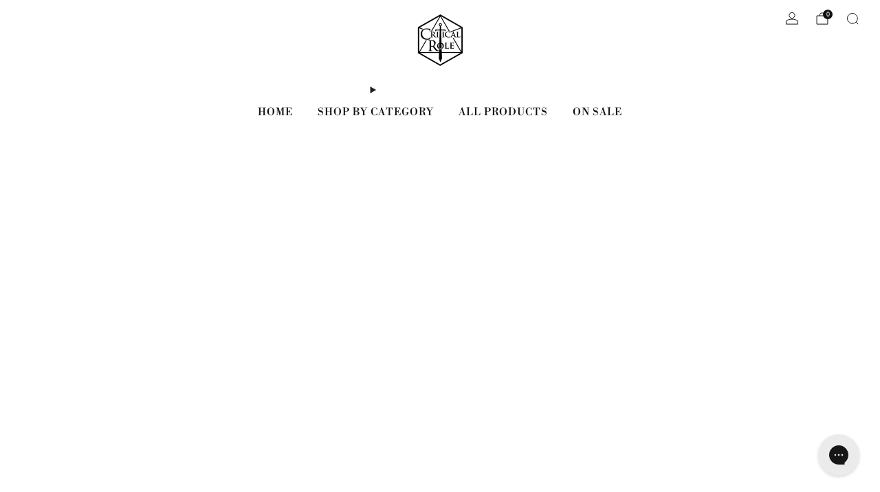

--- FILE ---
content_type: text/javascript; charset=utf-8
request_url: https://shop.critrole.eu/products/candela-obscura-core-rulebook.js
body_size: 3251
content:
{"id":7661293994179,"title":"Candela Obscura Core Rulebook","handle":"candela-obscura-core-rulebook","description":"\u003cdiv style=\"text-align: center;\" data-mce-fragment=\"1\"\u003e\n\u003cdiv data-mce-fragment=\"1\"\u003e\n\u003cem\u003eAll purchases of the\u003cspan\u003e \u003c\/span\u003e\u003c\/em\u003e\u003cspan\u003eCandela Obscura Core Rulebook\u003c\/span\u003e\u003cem\u003e\u003cspan\u003e \u003c\/span\u003efrom Critical Role shops include a PDF version.\u003c\/em\u003e\n\u003c\/div\u003e\n\u003c\/div\u003e\n\u003cp data-mce-fragment=\"1\"\u003e\u003cspan style=\"font-weight: 400;\" data-mce-style=\"font-weight: 400;\" data-mce-fragment=\"1\"\u003eInvestigators, ready yourselves.\u003cspan data-mce-fragment=\"1\"\u003e \u003c\/span\u003e\u003c\/span\u003e\u003ci data-mce-fragment=\"1\"\u003e\u003cspan style=\"font-weight: 400;\" data-mce-style=\"font-weight: 400;\" data-mce-fragment=\"1\"\u003eCandela Obscura\u003c\/span\u003e\u003c\/i\u003e\u003cspan style=\"font-weight: 400;\" data-mce-style=\"font-weight: 400;\" data-mce-fragment=\"1\"\u003e\u003cspan data-mce-fragment=\"1\"\u003e \u003c\/span\u003eneeds you! \u003c\/span\u003e\u003c\/p\u003e\n\u003cp data-mce-fragment=\"1\"\u003e\u003cspan style=\"font-weight: 400;\" data-mce-style=\"font-weight: 400;\" data-mce-fragment=\"1\"\u003eThe\u003cspan data-mce-fragment=\"1\"\u003e \u003c\/span\u003e\u003c\/span\u003e\u003ci data-mce-fragment=\"1\"\u003e\u003cspan style=\"font-weight: 400;\" data-mce-style=\"font-weight: 400;\" data-mce-fragment=\"1\"\u003eCandela Obscura\u003c\/span\u003e\u003c\/i\u003e\u003ci data-mce-fragment=\"1\"\u003e\u003cspan style=\"font-weight: 400;\" data-mce-style=\"font-weight: 400;\" data-mce-fragment=\"1\"\u003e\u003cspan data-mce-fragment=\"1\"\u003e \u003c\/span\u003eCore Rulebook\u003c\/span\u003e\u003c\/i\u003e\u003cspan style=\"font-weight: 400;\" data-mce-style=\"font-weight: 400;\" data-mce-fragment=\"1\"\u003e\u003cspan data-mce-fragment=\"1\"\u003e \u003c\/span\u003eis a fully detailed guide on playing and gamemastering the collaborative investigative horror tabletop roleplaying game. As an investigator of the paranormal secret society\u003cspan data-mce-fragment=\"1\"\u003e \u003c\/span\u003e\u003c\/span\u003e\u003ci data-mce-fragment=\"1\"\u003e\u003cspan style=\"font-weight: 400;\" data-mce-style=\"font-weight: 400;\" data-mce-fragment=\"1\"\u003eCandela Obscura\u003c\/span\u003e\u003c\/i\u003e\u003cspan style=\"font-weight: 400;\" data-mce-style=\"font-weight: 400;\" data-mce-fragment=\"1\"\u003e, you and your circle are charged with exploring, fighting, and protecting the people of Newfaire from supernatural dangers lurking in the folds of a bustling world unaware of the occult magick simmering beneath.\u003cspan data-mce-fragment=\"1\"\u003e \u003c\/span\u003e\u003c\/span\u003e\u003ci data-mce-fragment=\"1\"\u003e\u003cspan style=\"font-weight: 400;\" data-mce-style=\"font-weight: 400;\" data-mce-fragment=\"1\"\u003eCandela Obscura\u003c\/span\u003e\u003c\/i\u003e\u003cspan style=\"font-weight: 400;\" data-mce-style=\"font-weight: 400;\" data-mce-fragment=\"1\"\u003e\u003cspan data-mce-fragment=\"1\"\u003e \u003c\/span\u003eis the very first game to use the\u003cspan data-mce-fragment=\"1\"\u003e \u003c\/span\u003e\u003c\/span\u003e\u003ci data-mce-fragment=\"1\"\u003e\u003cspan style=\"font-weight: 400;\" data-mce-style=\"font-weight: 400;\" data-mce-fragment=\"1\"\u003eIlluminated Worlds\u003c\/span\u003e\u003c\/i\u003e\u003cspan style=\"font-weight: 400;\" data-mce-style=\"font-weight: 400;\" data-mce-fragment=\"1\"\u003e\u003cspan data-mce-fragment=\"1\"\u003e \u003c\/span\u003eSystem as well as the first full RPG from\u003cspan data-mce-fragment=\"1\"\u003e \u003c\/span\u003e\u003c\/span\u003e\u003ci data-mce-fragment=\"1\"\u003e\u003cspan style=\"font-weight: 400;\" data-mce-style=\"font-weight: 400;\" data-mce-fragment=\"1\"\u003eDarrington Press\u003c\/span\u003e\u003c\/i\u003e\u003cspan style=\"font-weight: 400;\" data-mce-style=\"font-weight: 400;\" data-mce-fragment=\"1\"\u003e, as featured in the ongoing anthology series on\u003cspan data-mce-fragment=\"1\"\u003e \u003c\/span\u003e\u003c\/span\u003e\u003ci data-mce-fragment=\"1\"\u003e\u003cspan style=\"font-weight: 400;\" data-mce-style=\"font-weight: 400;\" data-mce-fragment=\"1\"\u003eCritical Role\u003c\/span\u003e\u003c\/i\u003e\u003cspan style=\"font-weight: 400;\" data-mce-style=\"font-weight: 400;\" data-mce-fragment=\"1\"\u003e.\u003c\/span\u003e\u003c\/p\u003e\n\u003cp data-mce-fragment=\"1\"\u003e\u003cspan style=\"font-weight: 400;\" data-mce-style=\"font-weight: 400;\" data-mce-fragment=\"1\"\u003eInside of the\u003cspan data-mce-fragment=\"1\"\u003e \u003c\/span\u003e\u003c\/span\u003e\u003ci data-mce-fragment=\"1\"\u003e\u003cspan style=\"font-weight: 400;\" data-mce-style=\"font-weight: 400;\" data-mce-fragment=\"1\"\u003eCandela Obscura\u003c\/span\u003e\u003c\/i\u003e\u003cspan style=\"font-weight: 400;\" data-mce-style=\"font-weight: 400;\" data-mce-fragment=\"1\"\u003e\u003cspan data-mce-fragment=\"1\"\u003e \u003c\/span\u003eCore Rulebook you’ll discover:\u003c\/span\u003e\u003c\/p\u003e\n\u003cul data-mce-fragment=\"1\"\u003e\n\u003cli style=\"font-weight: 400;\" data-mce-style=\"font-weight: 400;\" data-mce-fragment=\"1\"\u003e\u003cspan style=\"font-weight: 400;\" data-mce-style=\"font-weight: 400;\" data-mce-fragment=\"1\"\u003e204 detailed pages, with a satin ribbon to keep your place.\u003c\/span\u003e\u003c\/li\u003e\n\u003cli style=\"font-weight: 400;\" data-mce-style=\"font-weight: 400;\" data-mce-fragment=\"1\"\u003e\u003cspan style=\"font-weight: 400;\" data-mce-style=\"font-weight: 400;\" data-mce-fragment=\"1\"\u003eThe core rules to play and create your Candela Obscura investigators and their circles.\u003c\/span\u003e\u003c\/li\u003e\n\u003cli style=\"font-weight: 400;\" data-mce-style=\"font-weight: 400;\" data-mce-fragment=\"1\"\u003e\u003cspan style=\"font-weight: 400;\" data-mce-style=\"font-weight: 400;\" data-mce-fragment=\"1\"\u003eOver 90 pages detailing the turn of the century-inspired setting of the Fairelands, and in detail the city of Newfaire and the ancient ruins beneath known as Oldfaire.\u003c\/span\u003e\u003c\/li\u003e\n\u003cli style=\"font-weight: 400;\" data-mce-style=\"font-weight: 400;\" data-mce-fragment=\"1\"\u003e\u003cspan style=\"font-weight: 400;\" data-mce-style=\"font-weight: 400;\" data-mce-fragment=\"1\"\u003e4 full example assignments for gamemasters to dive in with their players.\u003c\/span\u003e\u003c\/li\u003e\n\u003cli style=\"font-weight: 400;\" data-mce-style=\"font-weight: 400;\" data-mce-fragment=\"1\"\u003e\u003cspan style=\"font-weight: 400;\" data-mce-style=\"font-weight: 400;\" data-mce-fragment=\"1\"\u003eOver 30 example assignments to explore far-flung corners of the Fairelands and the organizations and people operating within it.\u003c\/span\u003e\u003c\/li\u003e\n\u003cli style=\"font-weight: 400;\" data-mce-style=\"font-weight: 400;\" data-mce-fragment=\"1\"\u003e\u003cspan style=\"font-weight: 400;\" data-mce-style=\"font-weight: 400;\" data-mce-fragment=\"1\"\u003eAn extensive guide to preparing for and gamemastering Candela Obscura.\u003c\/span\u003e\u003c\/li\u003e\n\u003cli style=\"font-weight: 400;\" data-mce-style=\"font-weight: 400;\" data-mce-fragment=\"1\"\u003e\u003cspan style=\"font-weight: 400;\" data-mce-style=\"font-weight: 400;\" data-mce-fragment=\"1\"\u003eImmersive, in-world ephemera and notes strewn throughout the chapters—illustrations, sketches, research notes, correspondences, advertisements, maps, and more to bring the Fairelands to life.\u003c\/span\u003e\u003c\/li\u003e\n\u003c\/ul\u003e\n\u003cdiv data-mce-fragment=\"1\"\u003e\n\u003cdiv style=\"text-align: center;\" data-mce-style=\"text-align: center;\" data-mce-fragment=\"1\"\u003e\n\u003cspan style=\"font-weight: 400;\" data-mce-style=\"font-weight: 400;\" data-mce-fragment=\"1\"\u003eNow is your time to accept the call of\u003cspan data-mce-fragment=\"1\"\u003e \u003c\/span\u003e\u003c\/span\u003e\u003ci data-mce-fragment=\"1\"\u003e\u003cspan style=\"font-weight: 400;\" data-mce-style=\"font-weight: 400;\" data-mce-fragment=\"1\"\u003eCandela Obscura\u003c\/span\u003e\u003c\/i\u003e\u003cspan style=\"font-weight: 400;\" data-mce-style=\"font-weight: 400;\" data-mce-fragment=\"1\"\u003e! Ready your\u003cspan data-mce-fragment=\"1\"\u003e \u003c\/span\u003e\u003ca href=\"https:\/\/shop.critrole.eu\/collections\/candela-obscura\" target=\"_blank\"\u003edice and accessories\u003c\/a\u003e\u003cspan data-mce-fragment=\"1\"\u003e \u003c\/span\u003eand get ready to play!\u003c\/span\u003e\n\u003c\/div\u003e\n\u003cimg src=\"https:\/\/cdn.shopify.com\/s\/files\/1\/0052\/4809\/0172\/files\/CO_Merch_Schmidt_Candela_2560_480x480.png?v=1684958075\" alt=\"\" data-mce-src=\"https:\/\/cdn.shopify.com\/s\/files\/1\/0052\/4809\/0172\/files\/CO_Merch_Schmidt_Candela_2560_480x480.png?v=1684958075\" data-mce-fragment=\"1\"\u003e\n\u003c\/div\u003e\n\u003cp data-mce-fragment=\"1\"\u003e\u003cspan style=\"font-weight: 400;\" data-mce-style=\"font-weight: 400;\" data-mce-fragment=\"1\"\u003eFor more information on the game and links to videos of gameplay and resources, visit\u003cspan data-mce-fragment=\"1\"\u003e \u003c\/span\u003e\u003c\/span\u003e\u003ca href=\"http:\/\/darringtonpress.com\/candela\" data-mce-href=\"http:\/\/darringtonpress.com\/candela\" data-mce-fragment=\"1\"\u003e\u003cspan style=\"font-weight: 400;\" data-mce-style=\"font-weight: 400;\" data-mce-fragment=\"1\"\u003edarringtonpress.com\/candela\u003c\/span\u003e\u003c\/a\u003e\u003cspan style=\"font-weight: 400;\" data-mce-style=\"font-weight: 400;\" data-mce-fragment=\"1\"\u003e.\u003c\/span\u003e\u003cbr data-mce-fragment=\"1\"\u003e\u003c\/p\u003e\n\u003cp data-mce-fragment=\"1\"\u003e\u003cb data-mce-fragment=\"1\"\u003eFull Credits: \u003c\/b\u003e\u003c\/p\u003e\n\u003cul data-mce-fragment=\"1\"\u003e\n\u003cli style=\"font-weight: 400;\" data-mce-style=\"font-weight: 400;\" data-mce-fragment=\"1\"\u003e\u003cspan style=\"font-weight: 400;\" data-mce-style=\"font-weight: 400;\" data-mce-fragment=\"1\"\u003eLead Game Design: Spenser Starke and Rowan Hall\u003c\/span\u003e\u003c\/li\u003e\n\u003cli style=\"font-weight: 400;\" data-mce-style=\"font-weight: 400;\" data-mce-fragment=\"1\"\u003e\u003cspan style=\"font-weight: 400;\" data-mce-style=\"font-weight: 400;\" data-mce-fragment=\"1\"\u003eWritten By: Rowan Hall and Spenser Starke\u003c\/span\u003e\u003c\/li\u003e\n\u003cli style=\"font-weight: 400;\" data-mce-style=\"font-weight: 400;\" data-mce-fragment=\"1\"\u003e\u003cspan style=\"font-weight: 400;\" data-mce-style=\"font-weight: 400;\" data-mce-fragment=\"1\"\u003eEditor: Karen Twelves\u003c\/span\u003e\u003c\/li\u003e\n\u003cli style=\"font-weight: 400;\" data-mce-style=\"font-weight: 400;\" data-mce-fragment=\"1\"\u003e\u003cspan style=\"font-weight: 400;\" data-mce-style=\"font-weight: 400;\" data-mce-fragment=\"1\"\u003eManaging Editor: Matthew Key\u003c\/span\u003e\u003c\/li\u003e\n\u003cli style=\"font-weight: 400;\" data-mce-style=\"font-weight: 400;\" data-mce-fragment=\"1\"\u003e\u003cspan style=\"font-weight: 400;\" data-mce-style=\"font-weight: 400;\" data-mce-fragment=\"1\"\u003eProduction: Ivan Van Norman and Alex Uboldi\u003c\/span\u003e\u003c\/li\u003e\n\u003cli style=\"font-weight: 400;\" data-mce-style=\"font-weight: 400;\" data-mce-fragment=\"1\"\u003e\u003cspan style=\"font-weight: 400;\" data-mce-style=\"font-weight: 400;\" data-mce-fragment=\"1\"\u003eProofreading: Jacky Leung\u003c\/span\u003e\u003c\/li\u003e\n\u003cli style=\"font-weight: 400;\" data-mce-style=\"font-weight: 400;\" data-mce-fragment=\"1\"\u003e\u003cspan style=\"font-weight: 400;\" data-mce-style=\"font-weight: 400;\" data-mce-fragment=\"1\"\u003eAdditional Game Design: Christopher Grey, Tracey Harrison, and Taliesin Jaffe\u003c\/span\u003e\u003c\/li\u003e\n\u003cli style=\"font-weight: 400;\" data-mce-style=\"font-weight: 400;\" data-mce-fragment=\"1\"\u003e\u003cspan style=\"font-weight: 400;\" data-mce-style=\"font-weight: 400;\" data-mce-fragment=\"1\"\u003eLayout: De La Rosa Design\u003c\/span\u003e\u003c\/li\u003e\n\u003cli style=\"font-weight: 400;\" data-mce-style=\"font-weight: 400;\" data-mce-fragment=\"1\"\u003e\u003cspan style=\"font-weight: 400;\" data-mce-style=\"font-weight: 400;\" data-mce-fragment=\"1\"\u003eCultural Consultants: Basheer Ghouse, Pam Punzalan, Erin Roberts, Christine Sandquist, Liam Stevens\u003c\/span\u003e\u003c\/li\u003e\n\u003cli style=\"font-weight: 400;\" data-mce-style=\"font-weight: 400;\" data-mce-fragment=\"1\"\u003e\u003cspan style=\"font-weight: 400;\" data-mce-style=\"font-weight: 400;\" data-mce-fragment=\"1\"\u003eMilitary \u0026amp; Political Consultant: Anthony Joyce-Rivera\u003c\/span\u003e\u003c\/li\u003e\n\u003cli style=\"font-weight: 400;\" data-mce-style=\"font-weight: 400;\" data-mce-fragment=\"1\"\u003e\u003cspan style=\"font-weight: 400;\" data-mce-style=\"font-weight: 400;\" data-mce-fragment=\"1\"\u003eGame Development Consultant: Mike Underwood\u003c\/span\u003e\u003c\/li\u003e\n\u003cli style=\"font-weight: 400;\" data-mce-style=\"font-weight: 400;\" data-mce-fragment=\"1\"\u003e\u003cspan style=\"font-weight: 400;\" data-mce-style=\"font-weight: 400;\" data-mce-fragment=\"1\"\u003eAdditional Editing: Jared Deiro, Darcy Ross\u003c\/span\u003e\u003c\/li\u003e\n\u003cli style=\"font-weight: 400;\" data-mce-style=\"font-weight: 400;\" data-mce-fragment=\"1\"\u003e\u003cspan style=\"font-weight: 400;\" data-mce-style=\"font-weight: 400;\" data-mce-fragment=\"1\"\u003eAdditional Writing: Carlos Cisco, Tracey Harrison, Anthony Joyce-Rivera, Sam Maggs, Mike Underwood\u003c\/span\u003e\u003c\/li\u003e\n\u003cli style=\"font-weight: 400;\" data-mce-style=\"font-weight: 400;\" data-mce-fragment=\"1\"\u003e\u003cspan style=\"font-weight: 400;\" data-mce-style=\"font-weight: 400;\" data-mce-fragment=\"1\"\u003eGraphic Design: Aaron Monroy, Bryan Weiss\u003c\/span\u003e\u003c\/li\u003e\n\u003cli style=\"font-weight: 400;\" data-mce-style=\"font-weight: 400;\" data-mce-fragment=\"1\"\u003e\u003cspan style=\"font-weight: 400;\" data-mce-style=\"font-weight: 400;\" data-mce-fragment=\"1\"\u003eArtists: Shaun Ellis, Jamie Harrison, Allie Irwin, Amelia Leonards, Lily McDonnell, Justin O’Neal, Sunga Park, Gustavo Rodrigues Pelissari, Doug Telford\u003c\/span\u003e\u003c\/li\u003e\n\u003cli style=\"font-weight: 400;\" data-mce-style=\"font-weight: 400;\" data-mce-fragment=\"1\"\u003e\u003cspan style=\"font-weight: 400;\" data-mce-style=\"font-weight: 400;\" data-mce-fragment=\"1\"\u003eMap Design: Marc Moureau\u003c\/span\u003e\u003c\/li\u003e\n\u003cli style=\"font-weight: 400;\" data-mce-style=\"font-weight: 400;\" data-mce-fragment=\"1\"\u003e\u003cspan style=\"font-weight: 400;\" data-mce-style=\"font-weight: 400;\" data-mce-fragment=\"1\"\u003eCover Artist: De La Rosa Design \u003c\/span\u003e\u003c\/li\u003e\n\u003cli style=\"font-weight: 400;\" data-mce-style=\"font-weight: 400;\" data-mce-fragment=\"1\"\u003e\u003cspan style=\"font-weight: 400;\" data-mce-style=\"font-weight: 400;\" data-mce-fragment=\"1\"\u003eArtist \/ Ancient Languages \/ Spell Design: Stevie Morley\u003c\/span\u003e\u003c\/li\u003e\n\u003cli style=\"font-weight: 400;\" data-mce-style=\"font-weight: 400;\" data-mce-fragment=\"1\"\u003e\u003cspan style=\"font-weight: 400;\" data-mce-style=\"font-weight: 400;\" data-mce-fragment=\"1\"\u003eOriginal Concept Created By: Taliesin Jaffe and Chris Lockey\u003c\/span\u003e\u003c\/li\u003e\n\u003c\/ul\u003e","published_at":"2023-11-20T09:28:41-08:00","created_at":"2023-11-07T09:44:25-08:00","vendor":"Candela Obscura","type":"Book","tags":["60% Critmas 2025","book","Books and Art","Candela Obscura","Critmas 2025","tabletop"],"price":3999,"price_min":3999,"price_max":3999,"available":true,"price_varies":false,"compare_at_price":null,"compare_at_price_min":0,"compare_at_price_max":0,"compare_at_price_varies":false,"variants":[{"id":42616937185475,"title":"Default Title","option1":"Default Title","option2":null,"option3":null,"sku":"DRP-CO-CORE","requires_shipping":true,"taxable":true,"featured_image":null,"available":true,"name":"Candela Obscura Core Rulebook","public_title":null,"options":["Default Title"],"price":3999,"weight":500,"compare_at_price":null,"inventory_management":"shopify","barcode":"978-1-7373725-4-7","quantity_rule":{"min":1,"max":null,"increment":1},"quantity_price_breaks":[],"requires_selling_plan":false,"selling_plan_allocations":[]}],"images":["\/\/cdn.shopify.com\/s\/files\/1\/0598\/9879\/0083\/files\/CO_BookPromo_Schmidt_Candela_Book_3883_1200x120008.png?v=1710353642","\/\/cdn.shopify.com\/s\/files\/1\/0598\/9879\/0083\/files\/CO_BookPromo_Schmidt_Candela_Book_3883_1200x120002.png?v=1710353642","\/\/cdn.shopify.com\/s\/files\/1\/0598\/9879\/0083\/files\/CO_BookPromo_Schmidt_Candela_Book_3883_1200x1200014.png?v=1699910149","\/\/cdn.shopify.com\/s\/files\/1\/0598\/9879\/0083\/files\/CO_BookPromo_Schmidt_Candela_Book_3883_1200x1200013.png?v=1699910156","\/\/cdn.shopify.com\/s\/files\/1\/0598\/9879\/0083\/files\/candela_obscura_core_rulebook_0005_standard-edition-back-above-flat-lay.png?v=1699910175","\/\/cdn.shopify.com\/s\/files\/1\/0598\/9879\/0083\/files\/candela_obscura_core_rulebook_0004_standard-edition-front-angle-flat-lay.png?v=1699910175","\/\/cdn.shopify.com\/s\/files\/1\/0598\/9879\/0083\/files\/candela_obscura_core_rulebook_0007_interior-spread-angle-flat-lay.png?v=1699910183","\/\/cdn.shopify.com\/s\/files\/1\/0598\/9879\/0083\/files\/candela_obscura_core_rulebook_0006_interior-spread-above-flat-lay.png?v=1699910183","\/\/cdn.shopify.com\/s\/files\/1\/0598\/9879\/0083\/files\/CO_BookPromo_Schmidt_Candela_Book_3883_1200x1200012.png?v=1699910192"],"featured_image":"\/\/cdn.shopify.com\/s\/files\/1\/0598\/9879\/0083\/files\/CO_BookPromo_Schmidt_Candela_Book_3883_1200x120008.png?v=1710353642","options":[{"name":"Title","position":1,"values":["Default Title"]}],"url":"\/products\/candela-obscura-core-rulebook","media":[{"alt":null,"id":33526665904323,"position":1,"preview_image":{"aspect_ratio":1.0,"height":1200,"width":1200,"src":"https:\/\/cdn.shopify.com\/s\/files\/1\/0598\/9879\/0083\/files\/CO_BookPromo_Schmidt_Candela_Book_3883_1200x120008.png?v=1710353642"},"aspect_ratio":1.0,"height":1200,"media_type":"image","src":"https:\/\/cdn.shopify.com\/s\/files\/1\/0598\/9879\/0083\/files\/CO_BookPromo_Schmidt_Candela_Book_3883_1200x120008.png?v=1710353642","width":1200},{"alt":null,"id":33526665478339,"position":2,"preview_image":{"aspect_ratio":1.0,"height":1200,"width":1200,"src":"https:\/\/cdn.shopify.com\/s\/files\/1\/0598\/9879\/0083\/files\/CO_BookPromo_Schmidt_Candela_Book_3883_1200x120002.png?v=1710353642"},"aspect_ratio":1.0,"height":1200,"media_type":"image","src":"https:\/\/cdn.shopify.com\/s\/files\/1\/0598\/9879\/0083\/files\/CO_BookPromo_Schmidt_Candela_Book_3883_1200x120002.png?v=1710353642","width":1200},{"alt":null,"id":33526666461379,"position":3,"preview_image":{"aspect_ratio":1.0,"height":1200,"width":1200,"src":"https:\/\/cdn.shopify.com\/s\/files\/1\/0598\/9879\/0083\/files\/CO_BookPromo_Schmidt_Candela_Book_3883_1200x1200014.png?v=1699910149"},"aspect_ratio":1.0,"height":1200,"media_type":"image","src":"https:\/\/cdn.shopify.com\/s\/files\/1\/0598\/9879\/0083\/files\/CO_BookPromo_Schmidt_Candela_Book_3883_1200x1200014.png?v=1699910149","width":1200},{"alt":null,"id":33526666723523,"position":4,"preview_image":{"aspect_ratio":1.0,"height":1200,"width":1200,"src":"https:\/\/cdn.shopify.com\/s\/files\/1\/0598\/9879\/0083\/files\/CO_BookPromo_Schmidt_Candela_Book_3883_1200x1200013.png?v=1699910156"},"aspect_ratio":1.0,"height":1200,"media_type":"image","src":"https:\/\/cdn.shopify.com\/s\/files\/1\/0598\/9879\/0083\/files\/CO_BookPromo_Schmidt_Candela_Book_3883_1200x1200013.png?v=1699910156","width":1200},{"alt":null,"id":33526667018435,"position":5,"preview_image":{"aspect_ratio":1.333,"height":360,"width":480,"src":"https:\/\/cdn.shopify.com\/s\/files\/1\/0598\/9879\/0083\/files\/preview_images\/hqdefault_9fd8ab98-23b2-4421-80ab-b7a4e5b2b3ee.jpg?v=1699910162"},"aspect_ratio":1.77,"external_id":"lj3esbC29bE","host":"youtube","media_type":"external_video"},{"alt":null,"id":33526667346115,"position":6,"preview_image":{"aspect_ratio":1.0,"height":1200,"width":1200,"src":"https:\/\/cdn.shopify.com\/s\/files\/1\/0598\/9879\/0083\/files\/candela_obscura_core_rulebook_0005_standard-edition-back-above-flat-lay.png?v=1699910175"},"aspect_ratio":1.0,"height":1200,"media_type":"image","src":"https:\/\/cdn.shopify.com\/s\/files\/1\/0598\/9879\/0083\/files\/candela_obscura_core_rulebook_0005_standard-edition-back-above-flat-lay.png?v=1699910175","width":1200},{"alt":null,"id":33526667477187,"position":7,"preview_image":{"aspect_ratio":1.0,"height":1200,"width":1200,"src":"https:\/\/cdn.shopify.com\/s\/files\/1\/0598\/9879\/0083\/files\/candela_obscura_core_rulebook_0004_standard-edition-front-angle-flat-lay.png?v=1699910175"},"aspect_ratio":1.0,"height":1200,"media_type":"image","src":"https:\/\/cdn.shopify.com\/s\/files\/1\/0598\/9879\/0083\/files\/candela_obscura_core_rulebook_0004_standard-edition-front-angle-flat-lay.png?v=1699910175","width":1200},{"alt":null,"id":33526667706563,"position":8,"preview_image":{"aspect_ratio":1.0,"height":1200,"width":1200,"src":"https:\/\/cdn.shopify.com\/s\/files\/1\/0598\/9879\/0083\/files\/candela_obscura_core_rulebook_0007_interior-spread-angle-flat-lay.png?v=1699910183"},"aspect_ratio":1.0,"height":1200,"media_type":"image","src":"https:\/\/cdn.shopify.com\/s\/files\/1\/0598\/9879\/0083\/files\/candela_obscura_core_rulebook_0007_interior-spread-angle-flat-lay.png?v=1699910183","width":1200},{"alt":null,"id":33526667772099,"position":9,"preview_image":{"aspect_ratio":1.0,"height":1200,"width":1200,"src":"https:\/\/cdn.shopify.com\/s\/files\/1\/0598\/9879\/0083\/files\/candela_obscura_core_rulebook_0006_interior-spread-above-flat-lay.png?v=1699910183"},"aspect_ratio":1.0,"height":1200,"media_type":"image","src":"https:\/\/cdn.shopify.com\/s\/files\/1\/0598\/9879\/0083\/files\/candela_obscura_core_rulebook_0006_interior-spread-above-flat-lay.png?v=1699910183","width":1200},{"alt":null,"id":33526668361923,"position":10,"preview_image":{"aspect_ratio":1.0,"height":1200,"width":1200,"src":"https:\/\/cdn.shopify.com\/s\/files\/1\/0598\/9879\/0083\/files\/CO_BookPromo_Schmidt_Candela_Book_3883_1200x1200012.png?v=1699910192"},"aspect_ratio":1.0,"height":1200,"media_type":"image","src":"https:\/\/cdn.shopify.com\/s\/files\/1\/0598\/9879\/0083\/files\/CO_BookPromo_Schmidt_Candela_Book_3883_1200x1200012.png?v=1699910192","width":1200}],"requires_selling_plan":false,"selling_plan_groups":[]}

--- FILE ---
content_type: text/javascript; charset=utf-8
request_url: https://shop.critrole.eu/products/baileys-blue-dice-bag-of-hoarding.js
body_size: 1344
content:
{"id":7031141400771,"title":"Bailey's Blue Dice Bag of Hoarding","handle":"baileys-blue-dice-bag-of-hoarding","description":"\u003cp\u003eDo you have a never-ending obsession for dice like our very own enthusiast, Laura Bailey? Protect your collection in our custom \u003cstrong\u003eBailey's Dice Bag of Hoarding\u003c\/strong\u003e, inspired by the dice bags made for Laura by Critter \u003cstrong\u003eChristina Ahrens\u003c\/strong\u003e\u003cspan\u003e \u003c\/span\u003e(@TheDiceBagDungeon).\u003c\/p\u003e\n\u003cp\u003e\u003cstrong\u003eDetails:\u003c\/strong\u003e\u003c\/p\u003e\n\u003cul\u003e\n\u003cli\u003e\u003cspan\u003eOversized blue canvas and brown PU suede dice bag, with eight pockets and custom printed nylon lining featuring doodles by our friend \u003cstrong\u003eWendy Sullivan\u003c\/strong\u003e (@WendyDoodles)\u003c\/span\u003e\u003c\/li\u003e\n\u003cli\u003e\u003cspan\u003eCopper \u003cem\u003eCritical Role\u003c\/em\u003e logo pendant, copper eyelets and drawstring clasp\u003c\/span\u003e\u003c\/li\u003e\n\u003cli\u003eCanvas carrying strap\u003c\/li\u003e\n\u003cli\u003e\u003cspan\u003e1 cm foam padding on the bottom to protect your precious dice\u003c\/span\u003e\u003c\/li\u003e\n\u003c\/ul\u003e\n\u003cul\u003e\u003c\/ul\u003e\n\u003cul\u003e\u003c\/ul\u003e\n\u003cul\u003e\u003c\/ul\u003e","published_at":"2025-12-22T09:11:30-08:00","created_at":"2021-11-17T09:35:20-08:00","vendor":"Critical Role","type":"Dice Bag","tags":["30% Critmas 2025","accessories","Critical Role_Dice Bag","Critmas 2025","dice bag","tabletop"],"price":3599,"price_min":3599,"price_max":3599,"available":false,"price_varies":false,"compare_at_price":null,"compare_at_price_min":0,"compare_at_price_max":0,"compare_at_price_varies":false,"variants":[{"id":41130651058371,"title":"Default Title","option1":"Default Title","option2":null,"option3":null,"sku":"CRG-Multi-Dice-Bag","requires_shipping":true,"taxable":true,"featured_image":null,"available":false,"name":"Bailey's Blue Dice Bag of Hoarding","public_title":null,"options":["Default Title"],"price":3599,"weight":260,"compare_at_price":null,"inventory_management":"shopify","barcode":"","quantity_rule":{"min":1,"max":null,"increment":1},"quantity_price_breaks":[],"requires_selling_plan":false,"selling_plan_allocations":[]}],"images":["\/\/cdn.shopify.com\/s\/files\/1\/0598\/9879\/0083\/products\/ProductPhotos-Bailey_s-Dice-Bag-of-Hoarding-White-Front-1200x.jpg?v=1641426512","\/\/cdn.shopify.com\/s\/files\/1\/0598\/9879\/0083\/products\/ProductPhotos-Bailey_s-Dice-Bag-of-Hoarding-White-Front-Full-1200x.jpg?v=1641426512"],"featured_image":"\/\/cdn.shopify.com\/s\/files\/1\/0598\/9879\/0083\/products\/ProductPhotos-Bailey_s-Dice-Bag-of-Hoarding-White-Front-1200x.jpg?v=1641426512","options":[{"name":"Title","position":1,"values":["Default Title"]}],"url":"\/products\/baileys-blue-dice-bag-of-hoarding","media":[{"alt":null,"id":23861829468355,"position":1,"preview_image":{"aspect_ratio":1.0,"height":1200,"width":1200,"src":"https:\/\/cdn.shopify.com\/s\/files\/1\/0598\/9879\/0083\/products\/ProductPhotos-Bailey_s-Dice-Bag-of-Hoarding-White-Front-1200x.jpg?v=1641426512"},"aspect_ratio":1.0,"height":1200,"media_type":"image","src":"https:\/\/cdn.shopify.com\/s\/files\/1\/0598\/9879\/0083\/products\/ProductPhotos-Bailey_s-Dice-Bag-of-Hoarding-White-Front-1200x.jpg?v=1641426512","width":1200},{"alt":null,"id":23861829533891,"position":2,"preview_image":{"aspect_ratio":1.0,"height":1200,"width":1200,"src":"https:\/\/cdn.shopify.com\/s\/files\/1\/0598\/9879\/0083\/products\/ProductPhotos-Bailey_s-Dice-Bag-of-Hoarding-White-Front-Full-1200x.jpg?v=1641426512"},"aspect_ratio":1.0,"height":1200,"media_type":"image","src":"https:\/\/cdn.shopify.com\/s\/files\/1\/0598\/9879\/0083\/products\/ProductPhotos-Bailey_s-Dice-Bag-of-Hoarding-White-Front-Full-1200x.jpg?v=1641426512","width":1200}],"requires_selling_plan":false,"selling_plan_groups":[]}

--- FILE ---
content_type: text/javascript; charset=utf-8
request_url: https://shop.critrole.eu/products/taldorei-campaign-setting-reborn.js
body_size: 2211
content:
{"id":7105595965635,"title":"Tal’Dorei Campaign Setting Reborn","handle":"taldorei-campaign-setting-reborn","description":"\u003cp\u003e\u003cem\u003e\u003cstrong\u003e\u003c\/strong\u003e\u003c\/em\u003e\u003cem\u003eAll purchases of Tal'Dorei\u003c\/em\u003e Campaign Setting Reborn \u003cem\u003e\u003c\/em\u003e\u003cem\u003efrom Critical Role shops include a PDF version.\u003c\/em\u003e\u003c\/p\u003e\n\u003cp style=\"text-align: center;\"\u003e\u003cem\u003e\u003cstrong\u003e2022 Ennie Award Winner for Best Setting (Gold)\u003c\/strong\u003e\u003c\/em\u003e\u003c\/p\u003e\n\u003cp\u003e\u003cem\u003e\u003c\/em\u003e\u003cstrong\u003e\u003cem\u003eTal’Dorei Campaign Setting Reborn\u003c\/em\u003e\u003c\/strong\u003e is the definitive sourcebook for bringing the locations, people, creatures, and character options of Critical Role's Tal’Dorei continent to roleplaying games everywhere.\u003c\/p\u003e\n\u003cp\u003eSet two decades after the conclusion of \u003cem\u003eCritical Role Campaign 1\u003c\/em\u003e, this book invites you to soar on a skyship from the metropolis of Emon to the distant haven of Whitestone, venture into wilderness rife with terrifying monsters and wayward mages, and uncover magic items that range from simple trinkets to the legendary Vestiges of Divergence. Explore dazzling new subclasses and backgrounds in your epic adventures in the world of \u003cstrong\u003e\u003cem\u003eExandria™\u003c\/em\u003e\u003c\/strong\u003e and beyond! \u003cem\u003eTal’Dorei Campaign Setting Reborn\u003c\/em\u003e holds a wealth of playable content, lore, and artwork to inspire. The adventure begins here!\u003c\/p\u003e\n\u003cp\u003e\u003cstrong\u003eContents:\u003c\/strong\u003e The physical and PDF version of \u003cem\u003eTal'Dorei Campaign Setting Reborn\u003c\/em\u003e  both present 280 art-filled pages of rich lore and playable 5th edition content, encompassing everything you need to unlock Tal’Dorei for your own:\u003c\/p\u003e\n\u003cul\u003e\n\u003cli\u003eA guide to each major region, with story hooks to fuel your campaign\u003c\/li\u003e\n\u003cli\u003eExpanded character options, including 9 subclasses and 5 backgrounds\u003c\/li\u003e\n\u003cli\u003eMagic items such as the Vestiges of Divergence, legendary artifacts that grow in power with their wielders\u003c\/li\u003e\n\u003cli\u003eDozens of creatures, many featured in the Critical Role campaigns\u003c\/li\u003e\n\u003cli\u003eNew lore and updated stat blocks for each member of Vox Machina\u003c\/li\u003e\n\u003cli\u003eA gorgeous 18”x24” foldout map of the Tal’Dorei continent by cartographer Andy Law\u003c\/li\u003e\n\u003cli\u003eThe PDF contains alt text for illustrations and is screen reader friendly\u003c\/li\u003e\n\u003c\/ul\u003e\n\u003cp\u003e\u003cstrong\u003e﻿Writing and Design: \u003c\/strong\u003eThe sourcebook’s lead designers are \u003cstrong\u003eMatthew Mercer\u003c\/strong\u003e, \u003cstrong\u003eHannah Rose\u003c\/strong\u003e, and \u003cstrong\u003eJames J. Haeck\u003c\/strong\u003e. Additional contributions are provided by Critical Role cast members \u003cstrong\u003eLaura Bailey\u003c\/strong\u003e, \u003cstrong\u003eTaliesin Jaffe\u003c\/strong\u003e, \u003cstrong\u003eAshley Johnson\u003c\/strong\u003e, \u003cstrong\u003eLiam O’Brien\u003c\/strong\u003e, \u003cstrong\u003eMarisha Ray\u003c\/strong\u003e, \u003cstrong\u003eSam Riegel\u003c\/strong\u003e, and \u003cstrong\u003eTravis Willingham\u003c\/strong\u003e; as well as \u003cstrong\u003eJohn Stavropoulos\u003c\/strong\u003e and \u003cstrong\u003eAabria Iyengar\u003c\/strong\u003e.\u003c\/p\u003e\n\u003cp\u003e\u003cstrong\u003eArtwork:\u003c\/strong\u003e An outstanding team of artists bring this campaign setting to life, including Cover Illustrator \u003cstrong\u003eGenel Jumalon\u003c\/strong\u003e, Lead Character Illustrator \u003cstrong\u003eLauren Walsh\u003c\/strong\u003e, Cartographer \u003cstrong\u003eAndy Law\u003c\/strong\u003e, and interior illustrators \u003cstrong\u003eJonah Baumann\u003c\/strong\u003e, \u003cstrong\u003eElliott Berggren\u003c\/strong\u003e, \u003cstrong\u003eLea Bichlmaier\u003c\/strong\u003e, \u003cstrong\u003eHunter Bonyun\u003c\/strong\u003e, \u003cstrong\u003eAllie Briggs\u003c\/strong\u003e, \u003cstrong\u003eConceptopolis\u003c\/strong\u003e, \u003cstrong\u003eClara Daly\u003c\/strong\u003e, \u003cstrong\u003eKent Davis\u003c\/strong\u003e, \u003cstrong\u003eNikki Dawes\u003c\/strong\u003e, \u003cstrong\u003eBiagio D’Alessandro\u003c\/strong\u003e, \u003cstrong\u003eStanislav Dikolenko\u003c\/strong\u003e, \u003cstrong\u003eIsabel Gibney\u003c\/strong\u003e, \u003cstrong\u003eJohn Anthony di Giovanni\u003c\/strong\u003e, \u003cstrong\u003eWesley Griffith\u003c\/strong\u003e, \u003cstrong\u003eAnna Grinenko\u003c\/strong\u003e, \u003cstrong\u003eIllich Henriquez\u003c\/strong\u003e, \u003cstrong\u003eClaudia Ianniciello\u003c\/strong\u003e, \u003cstrong\u003eLinda Lithén\u003c\/strong\u003e, \u003cstrong\u003eAdrián Ibarra Lugo\u003c\/strong\u003e, \u003cstrong\u003eNguyen Hieu\u003c\/strong\u003e, \u003cstrong\u003eJessica Nguyen\u003c\/strong\u003e, \u003cstrong\u003eAriana Orner\u003c\/strong\u003e, \u003cstrong\u003eSvetoslav Petrov\u003c\/strong\u003e, \u003cstrong\u003eKennef Riggles\u003c\/strong\u003e, \u003cstrong\u003eAaron J. Riley\u003c\/strong\u003e, \u003cstrong\u003eCaio Santos\u003c\/strong\u003e, \u003cstrong\u003eJessica Scates\u003c\/strong\u003e, \u003cstrong\u003eElisa Serio\u003c\/strong\u003e, \u003cstrong\u003eAmeera Sheikh\u003c\/strong\u003e, \u003cstrong\u003eCyarna Trim\u003c\/strong\u003e, \u003cstrong\u003eAudrey Vasilchenko\u003c\/strong\u003e, \u003cstrong\u003eAzra Wheeler\u003c\/strong\u003e, and \u003cstrong\u003eZuzanna Wuzyk\u003c\/strong\u003e.\u003cbr\u003e\u003c\/p\u003e","published_at":"2022-01-18T08:45:15-08:00","created_at":"2022-01-12T10:06:40-08:00","vendor":"Darrington Press","type":"Book","tags":["20% Critmas 2025","BFCM Critmas 2025","book","Books and Art","Campaign 1","campaign setting","Critical Role_Books","Critmas 2025","Dungeons and Dragons","Exandria","game","tabletop","Tal'Dorei","vm","vox machina"],"price":4999,"price_min":4999,"price_max":4999,"available":true,"price_varies":false,"compare_at_price":null,"compare_at_price_min":0,"compare_at_price_max":0,"compare_at_price_varies":false,"variants":[{"id":41382410715331,"title":"Default Title","option1":"Default Title","option2":null,"option3":null,"sku":"DRP-TDG-001","requires_shipping":true,"taxable":true,"featured_image":null,"available":true,"name":"Tal’Dorei Campaign Setting Reborn","public_title":null,"options":["Default Title"],"price":4999,"weight":2000,"compare_at_price":null,"inventory_management":"shopify","barcode":"9781737372509","quantity_rule":{"min":1,"max":null,"increment":1},"quantity_price_breaks":[],"requires_selling_plan":false,"selling_plan_allocations":[]}],"images":["\/\/cdn.shopify.com\/s\/files\/1\/0598\/9879\/0083\/products\/TalDoreiRebornandMap.jpg?v=1710360013","\/\/cdn.shopify.com\/s\/files\/1\/0598\/9879\/0083\/products\/TalDoreiRebornHero.jpg?v=1710360013","\/\/cdn.shopify.com\/s\/files\/1\/0598\/9879\/0083\/products\/DROpen-DruidSubclasswatermarked.jpg?v=1710360013","\/\/cdn.shopify.com\/s\/files\/1\/0598\/9879\/0083\/products\/DROpen-Keylethwatermarked.jpg?v=1710360013","\/\/cdn.shopify.com\/s\/files\/1\/0598\/9879\/0083\/products\/TDRLifestyle-BookBeautyShotwm.jpg?v=1710360013"],"featured_image":"\/\/cdn.shopify.com\/s\/files\/1\/0598\/9879\/0083\/products\/TalDoreiRebornandMap.jpg?v=1710360013","options":[{"name":"Title","position":1,"values":["Default Title"]}],"url":"\/products\/taldorei-campaign-setting-reborn","media":[{"alt":null,"id":24118653190339,"position":1,"preview_image":{"aspect_ratio":1.0,"height":1200,"width":1200,"src":"https:\/\/cdn.shopify.com\/s\/files\/1\/0598\/9879\/0083\/products\/TalDoreiRebornandMap.jpg?v=1710360013"},"aspect_ratio":1.0,"height":1200,"media_type":"image","src":"https:\/\/cdn.shopify.com\/s\/files\/1\/0598\/9879\/0083\/products\/TalDoreiRebornandMap.jpg?v=1710360013","width":1200},{"alt":null,"id":24118653157571,"position":2,"preview_image":{"aspect_ratio":1.0,"height":1200,"width":1200,"src":"https:\/\/cdn.shopify.com\/s\/files\/1\/0598\/9879\/0083\/products\/TalDoreiRebornHero.jpg?v=1710360013"},"aspect_ratio":1.0,"height":1200,"media_type":"image","src":"https:\/\/cdn.shopify.com\/s\/files\/1\/0598\/9879\/0083\/products\/TalDoreiRebornHero.jpg?v=1710360013","width":1200},{"alt":null,"id":24118653223107,"position":3,"preview_image":{"aspect_ratio":1.5,"height":800,"width":1200,"src":"https:\/\/cdn.shopify.com\/s\/files\/1\/0598\/9879\/0083\/products\/DROpen-DruidSubclasswatermarked.jpg?v=1710360013"},"aspect_ratio":1.5,"height":800,"media_type":"image","src":"https:\/\/cdn.shopify.com\/s\/files\/1\/0598\/9879\/0083\/products\/DROpen-DruidSubclasswatermarked.jpg?v=1710360013","width":1200},{"alt":null,"id":24118653255875,"position":4,"preview_image":{"aspect_ratio":1.5,"height":800,"width":1200,"src":"https:\/\/cdn.shopify.com\/s\/files\/1\/0598\/9879\/0083\/products\/DROpen-Keylethwatermarked.jpg?v=1710360013"},"aspect_ratio":1.5,"height":800,"media_type":"image","src":"https:\/\/cdn.shopify.com\/s\/files\/1\/0598\/9879\/0083\/products\/DROpen-Keylethwatermarked.jpg?v=1710360013","width":1200},{"alt":null,"id":24118653288643,"position":5,"preview_image":{"aspect_ratio":1.5,"height":800,"width":1200,"src":"https:\/\/cdn.shopify.com\/s\/files\/1\/0598\/9879\/0083\/products\/TDRLifestyle-BookBeautyShotwm.jpg?v=1710360013"},"aspect_ratio":1.5,"height":800,"media_type":"image","src":"https:\/\/cdn.shopify.com\/s\/files\/1\/0598\/9879\/0083\/products\/TDRLifestyle-BookBeautyShotwm.jpg?v=1710360013","width":1200},{"alt":null,"id":24284016509123,"position":6,"preview_image":{"aspect_ratio":1.333,"height":360,"width":480,"src":"https:\/\/cdn.shopify.com\/s\/files\/1\/0598\/9879\/0083\/products\/hqdefault.jpg?v=1642526625"},"aspect_ratio":1.77,"external_id":"T5HodPEtYc0","host":"youtube","media_type":"external_video"}],"requires_selling_plan":false,"selling_plan_groups":[]}

--- FILE ---
content_type: text/javascript; charset=utf-8
request_url: https://shop.critrole.eu/products/caper-cards-bells-hells.js
body_size: 1991
content:
{"id":7631950020803,"title":"Caper Cards: Bells Hells","handle":"caper-cards-bells-hells","description":"\u003cp data-mce-fragment=\"1\"\u003e\u003cspan data-mce-fragment=\"1\" style=\"font-weight: 400;\" data-mce-style=\"font-weight: 400;\"\u003eThe stakes are high and the game is quick! Bring together the adventuring party of Campaign 3,\u003cspan data-mce-fragment=\"1\"\u003e \u003c\/span\u003e\u003c\/span\u003e\u003ci data-mce-fragment=\"1\"\u003e\u003cspan data-mce-fragment=\"1\" style=\"font-weight: 400;\" data-mce-style=\"font-weight: 400;\"\u003eBells Hells\u003c\/span\u003e\u003c\/i\u003e\u003cspan data-mce-fragment=\"1\" style=\"font-weight: 400;\" data-mce-style=\"font-weight: 400;\"\u003e, in this super fun blackjack-style game of strategy and cooperation from\u003cspan data-mce-fragment=\"1\"\u003e \u003c\/span\u003e\u003c\/span\u003e\u003ci data-mce-fragment=\"1\"\u003e\u003cspan data-mce-fragment=\"1\" style=\"font-weight: 400;\" data-mce-style=\"font-weight: 400;\"\u003eDarrington Press\u003c\/span\u003e\u003c\/i\u003e\u003cspan data-mce-fragment=\"1\" style=\"font-weight: 400;\" data-mce-style=\"font-weight: 400;\"\u003e. Try your hand, solo or as a team, in an attempt to exceed the value of the treasure you’re pursuing without going over 21. With gorgeous illustrations of the\u003cspan data-mce-fragment=\"1\"\u003e \u003c\/span\u003e\u003c\/span\u003e\u003ci data-mce-fragment=\"1\"\u003e\u003cspan data-mce-fragment=\"1\" style=\"font-weight: 400;\" data-mce-style=\"font-weight: 400;\"\u003eBells Hells\u003c\/span\u003e\u003c\/i\u003e\u003cspan data-mce-fragment=\"1\" style=\"font-weight: 400;\" data-mce-style=\"font-weight: 400;\"\u003e\u003cspan data-mce-fragment=\"1\"\u003e \u003c\/span\u003echaracters, each crew card bears a numerical value and ability, such as\u003cspan data-mce-fragment=\"1\"\u003e \u003c\/span\u003e\u003c\/span\u003e\u003ci data-mce-fragment=\"1\"\u003e\u003cspan data-mce-fragment=\"1\" style=\"font-weight: 400;\" data-mce-style=\"font-weight: 400;\"\u003eChetney Pock O’ Pea\u003c\/span\u003e\u003c\/i\u003e\u003cspan data-mce-fragment=\"1\" style=\"font-weight: 400;\" data-mce-style=\"font-weight: 400;\"\u003e\u003cspan data-mce-fragment=\"1\"\u003e \u003c\/span\u003ebeing played as a 6 or 9. Whether you’re playing in solo mode or with up to 4 friends, ready those math skills and sharpen your wits to take on the heist of your life! \u003c\/span\u003e\u003c\/p\u003e\n\u003cp data-mce-fragment=\"1\"\u003e\u003cb data-mce-fragment=\"1\"\u003eDetails: \u003c\/b\u003e\u003c\/p\u003e\n\u003cul data-mce-fragment=\"1\"\u003e\n\u003cli data-mce-fragment=\"1\"\u003e1-4 players\u003c\/li\u003e\n\u003cli data-mce-fragment=\"1\"\u003e20 minutes\u003c\/li\u003e\n\u003cli data-mce-fragment=\"1\"\u003eAges 12+\u003c\/li\u003e\n\u003cli data-mce-fragment=\"1\"\u003e\n\u003cb data-mce-fragment=\"1\"\u003eContains:\u003c\/b\u003e\u003cspan data-mce-fragment=\"1\" style=\"font-weight: 400;\" data-mce-style=\"font-weight: 400;\"\u003e \u003c\/span\u003e\n\u003c\/li\u003e\n\u003cul data-mce-fragment=\"1\"\u003e\n\u003cli data-mce-fragment=\"1\"\u003e24 Crew Cards - 3 of each Bells Hells team member:\u003cspan data-mce-fragment=\"1\"\u003e \u003c\/span\u003e\u003ci data-mce-fragment=\"1\"\u003e\u003cspan data-mce-fragment=\"1\" style=\"font-weight: 400;\" data-mce-style=\"font-weight: 400;\"\u003eLaudna, Chetney Pock O’Pea, Fresh Cut Grass, Orym of the Air Ashari, Imogen Temult, Ashton Greymoore, Dorian Storm,\u003c\/span\u003e\u003c\/i\u003e\u003cspan data-mce-fragment=\"1\" style=\"font-weight: 400;\" data-mce-style=\"font-weight: 400;\"\u003e\u003cspan data-mce-fragment=\"1\"\u003e \u003c\/span\u003eand\u003cspan data-mce-fragment=\"1\"\u003e \u003c\/span\u003e\u003c\/span\u003e\u003ci data-mce-fragment=\"1\"\u003e\u003cspan data-mce-fragment=\"1\" style=\"font-weight: 400;\" data-mce-style=\"font-weight: 400;\"\u003eFearne Calloway\u003c\/span\u003e\u003c\/i\u003e\n\u003c\/li\u003e\n\u003cli data-mce-fragment=\"1\"\u003e1 Risk Card\u003c\/li\u003e\n\u003cli data-mce-fragment=\"1\"\u003e9 Unique Reward Cards\u003c\/li\u003e\n\u003cli data-mce-fragment=\"1\"\u003e1 Rules Sheet\u003c\/li\u003e\n\u003cli data-mce-fragment=\"1\"\u003e1 Reference Card\u003c\/li\u003e\n\u003c\/ul\u003e\n\u003cli data-mce-fragment=\"1\"\u003e\n\u003cstrong data-mce-fragment=\"1\"\u003eCreative Team:\u003c\/strong\u003e\u003cbr data-mce-fragment=\"1\"\u003e\n\u003c\/li\u003e\n\u003cul data-mce-fragment=\"1\"\u003e\n\u003cli data-mce-fragment=\"1\"\u003eGame Design: Manny Vega\u003c\/li\u003e\n\u003cli data-mce-fragment=\"1\"\u003e\u003cspan style=\"font-size: 0.875rem;\"\u003eArt: David Rodrigues\u003c\/span\u003e\u003c\/li\u003e\n\u003cli data-mce-fragment=\"1\"\u003e\n\u003cspan style=\"font-size: 0.875rem;\"\u003eGraphic Design: Matt Paquette and Co\u003c\/span\u003e\u003cbr\u003e\n\u003c\/li\u003e\n\u003c\/ul\u003e\n\u003c\/ul\u003e","published_at":"2023-10-10T09:00:00-07:00","created_at":"2023-10-06T13:05:45-07:00","vendor":"Darrington Press","type":"Game","tags":["60% Critmas 2025","bells hells","BH","Campaign 3","Caper Cards","CR","Critmas 2025","Darrington Press","game","Stocking Stuffers Critmas 2025","tabletop"],"price":1499,"price_min":1499,"price_max":1499,"available":true,"price_varies":false,"compare_at_price":null,"compare_at_price_min":0,"compare_at_price_max":0,"compare_at_price_varies":false,"variants":[{"id":42540473155779,"title":"Default Title","option1":"Default Title","option2":null,"option3":null,"sku":"DRP-CCBH-BOX","requires_shipping":true,"taxable":true,"featured_image":null,"available":true,"name":"Caper Cards: Bells Hells","public_title":null,"options":["Default Title"],"price":1499,"weight":100,"compare_at_price":null,"inventory_management":"shopify","barcode":"860005670536","quantity_rule":{"min":1,"max":null,"increment":1},"quantity_price_breaks":[],"requires_selling_plan":false,"selling_plan_allocations":[]}],"images":["\/\/cdn.shopify.com\/s\/files\/1\/0598\/9879\/0083\/files\/CaperCards-BoxbyBooks.png?v=1696946616","\/\/cdn.shopify.com\/s\/files\/1\/0598\/9879\/0083\/files\/CaperCardsBH-CrewCards.png?v=1696946622","\/\/cdn.shopify.com\/s\/files\/1\/0598\/9879\/0083\/files\/CaperCardsBH-TreasureCards.png?v=1696946626","\/\/cdn.shopify.com\/s\/files\/1\/0598\/9879\/0083\/files\/CaperCardsBH-CardBacks.png?v=1696946631","\/\/cdn.shopify.com\/s\/files\/1\/0598\/9879\/0083\/files\/CaperCards-Play4.png?v=1696946636","\/\/cdn.shopify.com\/s\/files\/1\/0598\/9879\/0083\/files\/CaperCardsBH-CardsComingoutofBoxL.png?v=1696946646","\/\/cdn.shopify.com\/s\/files\/1\/0598\/9879\/0083\/files\/CaperCards-Play1.png?v=1696946648","\/\/cdn.shopify.com\/s\/files\/1\/0598\/9879\/0083\/files\/CaperCardsBH-BoxonRedandBlueL.png?v=1696946652"],"featured_image":"\/\/cdn.shopify.com\/s\/files\/1\/0598\/9879\/0083\/files\/CaperCards-BoxbyBooks.png?v=1696946616","options":[{"name":"Title","position":1,"values":["Default Title"]}],"url":"\/products\/caper-cards-bells-hells","media":[{"alt":null,"id":33370436731075,"position":1,"preview_image":{"aspect_ratio":1.0,"height":1200,"width":1200,"src":"https:\/\/cdn.shopify.com\/s\/files\/1\/0598\/9879\/0083\/files\/CaperCards-BoxbyBooks.png?v=1696946616"},"aspect_ratio":1.0,"height":1200,"media_type":"image","src":"https:\/\/cdn.shopify.com\/s\/files\/1\/0598\/9879\/0083\/files\/CaperCards-BoxbyBooks.png?v=1696946616","width":1200},{"alt":null,"id":33370437091523,"position":2,"preview_image":{"aspect_ratio":1.0,"height":1200,"width":1200,"src":"https:\/\/cdn.shopify.com\/s\/files\/1\/0598\/9879\/0083\/files\/CaperCardsBH-CrewCards.png?v=1696946622"},"aspect_ratio":1.0,"height":1200,"media_type":"image","src":"https:\/\/cdn.shopify.com\/s\/files\/1\/0598\/9879\/0083\/files\/CaperCardsBH-CrewCards.png?v=1696946622","width":1200},{"alt":null,"id":33370437288131,"position":3,"preview_image":{"aspect_ratio":1.0,"height":1200,"width":1200,"src":"https:\/\/cdn.shopify.com\/s\/files\/1\/0598\/9879\/0083\/files\/CaperCardsBH-TreasureCards.png?v=1696946626"},"aspect_ratio":1.0,"height":1200,"media_type":"image","src":"https:\/\/cdn.shopify.com\/s\/files\/1\/0598\/9879\/0083\/files\/CaperCardsBH-TreasureCards.png?v=1696946626","width":1200},{"alt":null,"id":33370437517507,"position":4,"preview_image":{"aspect_ratio":1.0,"height":1200,"width":1200,"src":"https:\/\/cdn.shopify.com\/s\/files\/1\/0598\/9879\/0083\/files\/CaperCardsBH-CardBacks.png?v=1696946631"},"aspect_ratio":1.0,"height":1200,"media_type":"image","src":"https:\/\/cdn.shopify.com\/s\/files\/1\/0598\/9879\/0083\/files\/CaperCardsBH-CardBacks.png?v=1696946631","width":1200},{"alt":null,"id":33370437746883,"position":5,"preview_image":{"aspect_ratio":1.5,"height":1200,"width":1800,"src":"https:\/\/cdn.shopify.com\/s\/files\/1\/0598\/9879\/0083\/files\/CaperCards-Play4.png?v=1696946636"},"aspect_ratio":1.5,"height":1200,"media_type":"image","src":"https:\/\/cdn.shopify.com\/s\/files\/1\/0598\/9879\/0083\/files\/CaperCards-Play4.png?v=1696946636","width":1800},{"alt":null,"id":33370438336707,"position":6,"preview_image":{"aspect_ratio":1.5,"height":1200,"width":1800,"src":"https:\/\/cdn.shopify.com\/s\/files\/1\/0598\/9879\/0083\/files\/CaperCardsBH-CardsComingoutofBoxL.png?v=1696946646"},"aspect_ratio":1.5,"height":1200,"media_type":"image","src":"https:\/\/cdn.shopify.com\/s\/files\/1\/0598\/9879\/0083\/files\/CaperCardsBH-CardsComingoutofBoxL.png?v=1696946646","width":1800},{"alt":null,"id":33370438500547,"position":7,"preview_image":{"aspect_ratio":1.5,"height":1200,"width":1800,"src":"https:\/\/cdn.shopify.com\/s\/files\/1\/0598\/9879\/0083\/files\/CaperCards-Play1.png?v=1696946648"},"aspect_ratio":1.5,"height":1200,"media_type":"image","src":"https:\/\/cdn.shopify.com\/s\/files\/1\/0598\/9879\/0083\/files\/CaperCards-Play1.png?v=1696946648","width":1800},{"alt":null,"id":33370438566083,"position":8,"preview_image":{"aspect_ratio":1.5,"height":1200,"width":1800,"src":"https:\/\/cdn.shopify.com\/s\/files\/1\/0598\/9879\/0083\/files\/CaperCardsBH-BoxonRedandBlueL.png?v=1696946652"},"aspect_ratio":1.5,"height":1200,"media_type":"image","src":"https:\/\/cdn.shopify.com\/s\/files\/1\/0598\/9879\/0083\/files\/CaperCardsBH-BoxonRedandBlueL.png?v=1696946652","width":1800}],"requires_selling_plan":false,"selling_plan_groups":[]}

--- FILE ---
content_type: text/javascript
request_url: https://shop.critrole.eu/cdn/shop/t/8/assets/custom.js?v=101612360477050417211736915615
body_size: -741
content:
//# sourceMappingURL=/cdn/shop/t/8/assets/custom.js.map?v=101612360477050417211736915615


--- FILE ---
content_type: text/javascript; charset=utf-8
request_url: https://shop.critrole.eu/products/candela-obscura-beyond-the-grave-hoodie.js
body_size: 1264
content:
{"id":7751128547523,"title":"Candela Obscura Beyond the Grave Hoodie","handle":"candela-obscura-beyond-the-grave-hoodie","description":"\u003cp data-mce-fragment=\"1\"\u003e\u003cspan data-mce-fragment=\"1\" style=\"font-weight: 400;\" data-mce-style=\"font-weight: 400;\"\u003eMembers only! Secretly sort yourself as an investigator of occult magick by sporting this comfortable \u003c\/span\u003e\u003ci data-mce-fragment=\"1\"\u003e\u003cspan data-mce-fragment=\"1\" style=\"font-weight: 400;\" data-mce-style=\"font-weight: 400;\"\u003eCandela Obscura\u003c\/span\u003e\u003c\/i\u003e\u003cspan data-mce-fragment=\"1\" style=\"font-weight: 400;\" data-mce-style=\"font-weight: 400;\"\u003e black zip closure hoodie featuring a full\u003c\/span\u003e\u003cspan data-mce-fragment=\"1\" style=\"font-weight: 400;\" data-mce-style=\"font-weight: 400;\"\u003e hood with drawstrings, as well as ribbed cuffs and waistband. \u003c\/span\u003e\u003cspan data-mce-fragment=\"1\" style=\"font-weight: 400;\" data-mce-style=\"font-weight: 400;\"\u003eThe official logo is embroidered on the front left chest area, and the back displays a large screen printed illustration of a worm’s eye view of a \u003c\/span\u003e\u003ci data-mce-fragment=\"1\"\u003e\u003cspan data-mce-fragment=\"1\" style=\"font-weight: 400;\" data-mce-style=\"font-weight: 400;\"\u003eCandela Obscura \u003c\/span\u003e\u003c\/i\u003e\u003cspan data-mce-fragment=\"1\" style=\"font-weight: 400;\" data-mce-style=\"font-weight: 400;\"\u003ecircle peering into a grave. A scrawling hand across the illustration reminds us \"Death is not the only way to go.” \u003c\/span\u003e\u003c\/p\u003e\n\u003cp data-mce-fragment=\"1\"\u003e\u003cspan data-mce-fragment=\"1\" style=\"font-weight: 400;\" data-mce-style=\"font-weight: 400;\"\u003eDetails: \u003c\/span\u003e\u003c\/p\u003e\n\u003cul data-mce-fragment=\"1\"\u003e\n\u003cli data-mce-fragment=\"1\" aria-level=\"1\" style=\"font-weight: 400;\" data-mce-style=\"font-weight: 400;\"\u003e\u003cspan data-mce-fragment=\"1\" style=\"font-weight: 400;\" data-mce-style=\"font-weight: 400;\"\u003eArtist: \u003c\/span\u003e\u003c\/li\u003e\n\u003cul data-mce-fragment=\"1\"\u003e\n\u003cli data-mce-fragment=\"1\" aria-level=\"2\" style=\"font-weight: 400;\" data-mce-style=\"font-weight: 400;\"\u003e\n\u003cspan data-mce-fragment=\"1\" style=\"font-weight: 400;\" data-mce-style=\"font-weight: 400;\"\u003eGrave Art by \u003c\/span\u003e\u003cb data-mce-fragment=\"1\"\u003eAmelia Leonards\u003c\/b\u003e\u003cspan data-mce-fragment=\"1\" style=\"font-weight: 400;\" data-mce-style=\"font-weight: 400;\"\u003e \u003c\/span\u003e\n\u003c\/li\u003e\n\u003cli data-mce-fragment=\"1\" aria-level=\"2\" style=\"font-weight: 400;\" data-mce-style=\"font-weight: 400;\"\u003e\n\u003cspan data-mce-fragment=\"1\" style=\"font-weight: 400;\" data-mce-style=\"font-weight: 400;\"\u003eAdditional design by \u003c\/span\u003e\u003cb data-mce-fragment=\"1\"\u003eAaron Monroy\u003c\/b\u003e\u003cspan data-mce-fragment=\"1\" style=\"font-weight: 400;\" data-mce-style=\"font-weight: 400;\"\u003e (@sketchydadart)\u003c\/span\u003e\n\u003c\/li\u003e\n\u003c\/ul\u003e\n\u003cli data-mce-fragment=\"1\" aria-level=\"1\" style=\"font-weight: 400;\" data-mce-style=\"font-weight: 400;\"\u003e\u003cspan data-mce-fragment=\"1\" style=\"font-weight: 400;\" data-mce-style=\"font-weight: 400;\"\u003eModels: \u003c\/span\u003e\u003c\/li\u003e\n\u003cul data-mce-fragment=\"1\"\u003e\n\u003cli data-mce-fragment=\"1\" aria-level=\"2\" style=\"font-weight: 400;\" data-mce-style=\"font-weight: 400;\"\u003e\u003cspan data-mce-fragment=\"1\" style=\"font-weight: 400;\" data-mce-style=\"font-weight: 400;\"\u003eTaliesin Jaffe is wearing a size XL.\u003c\/span\u003e\u003c\/li\u003e\n\u003cli data-mce-fragment=\"1\" aria-level=\"2\" style=\"font-weight: 400;\" data-mce-style=\"font-weight: 400;\"\u003e\u003cspan data-mce-fragment=\"1\" style=\"font-weight: 400;\" data-mce-style=\"font-weight: 400;\"\u003eAabria Iyengar is wearing a size XL.\u003c\/span\u003e\u003c\/li\u003e\n\u003c\/ul\u003e\n\u003cli data-mce-fragment=\"1\" aria-level=\"1\" style=\"font-weight: 400;\" data-mce-style=\"font-weight: 400;\"\u003e\n\u003cspan data-mce-fragment=\"1\" style=\"font-weight: 400;\" data-mce-style=\"font-weight: 400;\"\u003eMaterials: \u003c\/span\u003e\u003cspan data-mce-fragment=\"1\" style=\"font-weight: 400;\" data-mce-style=\"font-weight: 400;\"\u003e52% Airlume combed and ring-spun cotton 48% poly fleece\u003c\/span\u003e\n\u003c\/li\u003e\n\u003cli data-mce-fragment=\"1\" aria-level=\"1\" style=\"font-weight: 400;\" data-mce-style=\"font-weight: 400;\"\u003e\u003cspan data-mce-fragment=\"1\" style=\"font-weight: 400;\" data-mce-style=\"font-weight: 400;\"\u003eRelaxed Unisex Fit\u003c\/span\u003e\u003c\/li\u003e\n\u003c\/ul\u003e","published_at":"2025-03-20T07:50:55-07:00","created_at":"2024-03-15T09:33:13-07:00","vendor":"Candela Obscura","type":"Hoodie","tags":["60% Critmas 2025","apparel","Candela Obscura","Critmas 2025","hoodies"],"price":6999,"price_min":6999,"price_max":6999,"available":true,"price_varies":false,"compare_at_price":null,"compare_at_price_min":0,"compare_at_price_max":0,"compare_at_price_varies":false,"variants":[{"id":42978509783235,"title":"XS","option1":"XS","option2":null,"option3":null,"sku":"CRA-CO-H-XS","requires_shipping":true,"taxable":true,"featured_image":null,"available":true,"name":"Candela Obscura Beyond the Grave Hoodie - XS","public_title":"XS","options":["XS"],"price":6999,"weight":450,"compare_at_price":null,"inventory_management":"shopify","barcode":"810140600004","quantity_rule":{"min":1,"max":null,"increment":1},"quantity_price_breaks":[],"requires_selling_plan":false,"selling_plan_allocations":[]},{"id":42978509816003,"title":"S","option1":"S","option2":null,"option3":null,"sku":"CRA-CO-H-S","requires_shipping":true,"taxable":true,"featured_image":null,"available":true,"name":"Candela Obscura Beyond the Grave Hoodie - S","public_title":"S","options":["S"],"price":6999,"weight":500,"compare_at_price":null,"inventory_management":"shopify","barcode":"810140600011","quantity_rule":{"min":1,"max":null,"increment":1},"quantity_price_breaks":[],"requires_selling_plan":false,"selling_plan_allocations":[]},{"id":42978509848771,"title":"M","option1":"M","option2":null,"option3":null,"sku":"CRA-CO-H-M","requires_shipping":true,"taxable":true,"featured_image":null,"available":true,"name":"Candela Obscura Beyond the Grave Hoodie - M","public_title":"M","options":["M"],"price":6999,"weight":540,"compare_at_price":null,"inventory_management":"shopify","barcode":"810140600028","quantity_rule":{"min":1,"max":null,"increment":1},"quantity_price_breaks":[],"requires_selling_plan":false,"selling_plan_allocations":[]},{"id":42978509881539,"title":"L","option1":"L","option2":null,"option3":null,"sku":"CRA-CO-H-L","requires_shipping":true,"taxable":true,"featured_image":null,"available":true,"name":"Candela Obscura Beyond the Grave Hoodie - L","public_title":"L","options":["L"],"price":6999,"weight":550,"compare_at_price":null,"inventory_management":"shopify","barcode":"810140600035","quantity_rule":{"min":1,"max":null,"increment":1},"quantity_price_breaks":[],"requires_selling_plan":false,"selling_plan_allocations":[]},{"id":42978509914307,"title":"XL","option1":"XL","option2":null,"option3":null,"sku":"CRA-CO-H-XL","requires_shipping":true,"taxable":true,"featured_image":null,"available":true,"name":"Candela Obscura Beyond the Grave Hoodie - XL","public_title":"XL","options":["XL"],"price":6999,"weight":650,"compare_at_price":null,"inventory_management":"shopify","barcode":"810140600042","quantity_rule":{"min":1,"max":null,"increment":1},"quantity_price_breaks":[],"requires_selling_plan":false,"selling_plan_allocations":[]},{"id":42978509947075,"title":"2XL","option1":"2XL","option2":null,"option3":null,"sku":"CRA-CO-H-2XL","requires_shipping":true,"taxable":true,"featured_image":null,"available":false,"name":"Candela Obscura Beyond the Grave Hoodie - 2XL","public_title":"2XL","options":["2XL"],"price":6999,"weight":650,"compare_at_price":null,"inventory_management":"shopify","barcode":"810140600059","quantity_rule":{"min":1,"max":null,"increment":1},"quantity_price_breaks":[],"requires_selling_plan":false,"selling_plan_allocations":[]},{"id":42978509979843,"title":"3XL","option1":"3XL","option2":null,"option3":null,"sku":"CRA-CO-H-3XL","requires_shipping":true,"taxable":true,"featured_image":null,"available":false,"name":"Candela Obscura Beyond the Grave Hoodie - 3XL","public_title":"3XL","options":["3XL"],"price":6999,"weight":750,"compare_at_price":null,"inventory_management":"shopify","barcode":"810140600066","quantity_rule":{"min":1,"max":null,"increment":1},"quantity_price_breaks":[],"requires_selling_plan":false,"selling_plan_allocations":[]},{"id":42978510012611,"title":"4XL","option1":"4XL","option2":null,"option3":null,"sku":"CRA-CO-H-4XL","requires_shipping":true,"taxable":true,"featured_image":null,"available":true,"name":"Candela Obscura Beyond the Grave Hoodie - 4XL","public_title":"4XL","options":["4XL"],"price":6999,"weight":780,"compare_at_price":null,"inventory_management":"shopify","barcode":"810140600080","quantity_rule":{"min":1,"max":null,"increment":1},"quantity_price_breaks":[],"requires_selling_plan":false,"selling_plan_allocations":[]},{"id":42978510045379,"title":"5XL","option1":"5XL","option2":null,"option3":null,"sku":"CRA-CO-H-5XL","requires_shipping":true,"taxable":true,"featured_image":null,"available":true,"name":"Candela Obscura Beyond the Grave Hoodie - 5XL","public_title":"5XL","options":["5XL"],"price":6999,"weight":850,"compare_at_price":null,"inventory_management":"shopify","barcode":"810140600097","quantity_rule":{"min":1,"max":null,"increment":1},"quantity_price_breaks":[],"requires_selling_plan":false,"selling_plan_allocations":[]},{"id":42978510078147,"title":"6XL","option1":"6XL","option2":null,"option3":null,"sku":"CRA-CO-H-6XL","requires_shipping":true,"taxable":true,"featured_image":null,"available":true,"name":"Candela Obscura Beyond the Grave Hoodie - 6XL","public_title":"6XL","options":["6XL"],"price":6999,"weight":930,"compare_at_price":null,"inventory_management":"shopify","barcode":"810140600103","quantity_rule":{"min":1,"max":null,"increment":1},"quantity_price_breaks":[],"requires_selling_plan":false,"selling_plan_allocations":[]}],"images":["\/\/cdn.shopify.com\/s\/files\/1\/0598\/9879\/0083\/products\/candela_obscura_hoodie_0001_back.png?v=1710520394","\/\/cdn.shopify.com\/s\/files\/1\/0598\/9879\/0083\/products\/CR_merch_lifestyle_photography_1200x1200_33.png?v=1710520394","\/\/cdn.shopify.com\/s\/files\/1\/0598\/9879\/0083\/products\/candela_obscura_hoodie_0000_front.png?v=1710520394","\/\/cdn.shopify.com\/s\/files\/1\/0598\/9879\/0083\/products\/CR_merch_lifestyle_photography_1200x1200_34.png?v=1710520394","\/\/cdn.shopify.com\/s\/files\/1\/0598\/9879\/0083\/products\/CR_merch_lifestyle_photography_1200x1200_37.png?v=1710520394","\/\/cdn.shopify.com\/s\/files\/1\/0598\/9879\/0083\/products\/CR_merch_lifestyle_photography_1200x1200_36.png?v=1710520394"],"featured_image":"\/\/cdn.shopify.com\/s\/files\/1\/0598\/9879\/0083\/products\/candela_obscura_hoodie_0001_back.png?v=1710520394","options":[{"name":"Size","position":1,"values":["XS","S","M","L","XL","2XL","3XL","4XL","5XL","6XL"]}],"url":"\/products\/candela-obscura-beyond-the-grave-hoodie","media":[{"alt":null,"id":34118908838083,"position":1,"preview_image":{"aspect_ratio":1.0,"height":1200,"width":1200,"src":"https:\/\/cdn.shopify.com\/s\/files\/1\/0598\/9879\/0083\/products\/candela_obscura_hoodie_0001_back.png?v=1710520394"},"aspect_ratio":1.0,"height":1200,"media_type":"image","src":"https:\/\/cdn.shopify.com\/s\/files\/1\/0598\/9879\/0083\/products\/candela_obscura_hoodie_0001_back.png?v=1710520394","width":1200},{"alt":null,"id":34118908707011,"position":2,"preview_image":{"aspect_ratio":1.0,"height":1200,"width":1200,"src":"https:\/\/cdn.shopify.com\/s\/files\/1\/0598\/9879\/0083\/products\/CR_merch_lifestyle_photography_1200x1200_33.png?v=1710520394"},"aspect_ratio":1.0,"height":1200,"media_type":"image","src":"https:\/\/cdn.shopify.com\/s\/files\/1\/0598\/9879\/0083\/products\/CR_merch_lifestyle_photography_1200x1200_33.png?v=1710520394","width":1200},{"alt":null,"id":34118908739779,"position":3,"preview_image":{"aspect_ratio":1.0,"height":1200,"width":1200,"src":"https:\/\/cdn.shopify.com\/s\/files\/1\/0598\/9879\/0083\/products\/candela_obscura_hoodie_0000_front.png?v=1710520394"},"aspect_ratio":1.0,"height":1200,"media_type":"image","src":"https:\/\/cdn.shopify.com\/s\/files\/1\/0598\/9879\/0083\/products\/candela_obscura_hoodie_0000_front.png?v=1710520394","width":1200},{"alt":null,"id":34118908772547,"position":4,"preview_image":{"aspect_ratio":1.0,"height":1200,"width":1200,"src":"https:\/\/cdn.shopify.com\/s\/files\/1\/0598\/9879\/0083\/products\/CR_merch_lifestyle_photography_1200x1200_34.png?v=1710520394"},"aspect_ratio":1.0,"height":1200,"media_type":"image","src":"https:\/\/cdn.shopify.com\/s\/files\/1\/0598\/9879\/0083\/products\/CR_merch_lifestyle_photography_1200x1200_34.png?v=1710520394","width":1200},{"alt":null,"id":34118908870851,"position":5,"preview_image":{"aspect_ratio":1.0,"height":1200,"width":1200,"src":"https:\/\/cdn.shopify.com\/s\/files\/1\/0598\/9879\/0083\/products\/CR_merch_lifestyle_photography_1200x1200_37.png?v=1710520394"},"aspect_ratio":1.0,"height":1200,"media_type":"image","src":"https:\/\/cdn.shopify.com\/s\/files\/1\/0598\/9879\/0083\/products\/CR_merch_lifestyle_photography_1200x1200_37.png?v=1710520394","width":1200},{"alt":null,"id":34118908805315,"position":6,"preview_image":{"aspect_ratio":1.0,"height":1200,"width":1200,"src":"https:\/\/cdn.shopify.com\/s\/files\/1\/0598\/9879\/0083\/products\/CR_merch_lifestyle_photography_1200x1200_36.png?v=1710520394"},"aspect_ratio":1.0,"height":1200,"media_type":"image","src":"https:\/\/cdn.shopify.com\/s\/files\/1\/0598\/9879\/0083\/products\/CR_merch_lifestyle_photography_1200x1200_36.png?v=1710520394","width":1200}],"requires_selling_plan":false,"selling_plan_groups":[]}

--- FILE ---
content_type: text/javascript; charset=utf-8
request_url: https://shop.critrole.eu/products/candela-obscura-blueprint-t-shirt.js
body_size: 891
content:
{"id":7704365498563,"title":"Candela Obscura Blueprint T-Shirt","handle":"candela-obscura-blueprint-t-shirt","description":"\u003cp data-pm-slice=\"1 1 []\"\u003eIYKYK! Discreetly display your interest in the secret world of magick by rocking this short-sleeved \u003cem\u003eCandela Obscura\u003c\/em\u003e t-shirt. Screen printed on the front is a large Exoteric Order of New Sciences blueprint of an arcane syphon. This device is designed to channel the power of \u003cem\u003eCandela Obscura\u003c\/em\u003e’s protective astrolabes to tear apart the Flare and allow phenomena through.\u003c\/p\u003e\n\u003cp data-mce-fragment=\"1\"\u003e\u003cspan style=\"font-size: 0.875rem;\"\u003eDetails:\u003c\/span\u003e\u003cbr\u003e\u003c\/p\u003e\n\u003cul data-mce-fragment=\"1\"\u003e\n\u003cli style=\"font-weight: 400;\" data-mce-fragment=\"1\" data-mce-style=\"font-weight: 400;\"\u003e\n\u003cb data-mce-fragment=\"1\"\u003eArtist\u003c\/b\u003e\u003cspan style=\"font-weight: 400;\" data-mce-fragment=\"1\" data-mce-style=\"font-weight: 400;\"\u003e: \u003c\/span\u003e\n\u003c\/li\u003e\n\u003cul data-mce-fragment=\"1\"\u003e\n\u003cli style=\"font-weight: 400;\" data-mce-fragment=\"1\" data-mce-style=\"font-weight: 400;\"\u003e\n\u003cb data-mce-fragment=\"1\"\u003eShaun Ellis\u003c\/b\u003e\u003cspan style=\"font-weight: 400;\" data-mce-fragment=\"1\" data-mce-style=\"font-weight: 400;\"\u003e\u003cspan data-mce-fragment=\"1\"\u003e \u003c\/span\u003e@shmaba\u003c\/span\u003e\n\u003c\/li\u003e\n\u003cli style=\"font-weight: 400;\" data-mce-fragment=\"1\" data-mce-style=\"font-weight: 400;\"\u003e\n\u003cspan style=\"font-weight: 400;\" data-mce-fragment=\"1\" data-mce-style=\"font-weight: 400;\"\u003eAdditional design work by\u003cspan data-mce-fragment=\"1\"\u003e \u003c\/span\u003e\u003c\/span\u003e\u003cb data-mce-fragment=\"1\"\u003eAaron Monroy\u003cspan data-mce-fragment=\"1\"\u003e \u003c\/span\u003e\u003c\/b\u003e\u003cspan style=\"font-weight: 400;\" data-mce-fragment=\"1\" data-mce-style=\"font-weight: 400;\"\u003e@sketchy_dad_art\u003c\/span\u003e\n\u003c\/li\u003e\n\u003c\/ul\u003e\n\u003cli style=\"font-weight: 400;\" data-mce-fragment=\"1\" data-mce-style=\"font-weight: 400;\"\u003e\u003cspan style=\"font-weight: 400;\" data-mce-fragment=\"1\" data-mce-style=\"font-weight: 400;\"\u003eColor: Blue Steel\u003c\/span\u003e\u003c\/li\u003e\n\u003cli style=\"font-weight: 400;\" data-mce-fragment=\"1\" data-mce-style=\"font-weight: 400;\"\u003e\u003cspan style=\"font-weight: 400;\" data-mce-fragment=\"1\" data-mce-style=\"font-weight: 400;\"\u003eMaterials: 100% Cotton\u003c\/span\u003e\u003c\/li\u003e\n\u003cli style=\"font-weight: 400;\" data-mce-fragment=\"1\" data-mce-style=\"font-weight: 400;\"\u003e\u003cspan style=\"font-weight: 400;\" data-mce-fragment=\"1\" data-mce-style=\"font-weight: 400;\"\u003eRelaxed unisex fit\u003c\/span\u003e\u003c\/li\u003e\n\u003c\/ul\u003e","published_at":"2025-03-20T07:50:54-07:00","created_at":"2024-01-11T14:42:07-08:00","vendor":"Candela Obscura","type":"T-shirt","tags":["60% Critmas 2025","apparel","Candela Obscura","Critmas 2025","T-Shirt"],"price":3099,"price_min":3099,"price_max":3099,"available":true,"price_varies":false,"compare_at_price":null,"compare_at_price_min":0,"compare_at_price_max":0,"compare_at_price_varies":false,"variants":[{"id":42790625378499,"title":"XS","option1":"XS","option2":null,"option3":null,"sku":"CRA-COB-UKT-XS","requires_shipping":true,"taxable":true,"featured_image":null,"available":true,"name":"Candela Obscura Blueprint T-Shirt - XS","public_title":"XS","options":["XS"],"price":3099,"weight":120,"compare_at_price":null,"inventory_management":"shopify","barcode":"p16599688","quantity_rule":{"min":1,"max":null,"increment":1},"quantity_price_breaks":[],"requires_selling_plan":false,"selling_plan_allocations":[]},{"id":42790625411267,"title":"S","option1":"S","option2":null,"option3":null,"sku":"CRA-COB-UKT-S","requires_shipping":true,"taxable":true,"featured_image":null,"available":true,"name":"Candela Obscura Blueprint T-Shirt - S","public_title":"S","options":["S"],"price":3099,"weight":120,"compare_at_price":null,"inventory_management":"shopify","barcode":"p16599689","quantity_rule":{"min":1,"max":null,"increment":1},"quantity_price_breaks":[],"requires_selling_plan":false,"selling_plan_allocations":[]},{"id":42790625444035,"title":"M","option1":"M","option2":null,"option3":null,"sku":"CRA-COB-UKT-M","requires_shipping":true,"taxable":true,"featured_image":null,"available":true,"name":"Candela Obscura Blueprint T-Shirt - M","public_title":"M","options":["M"],"price":3099,"weight":130,"compare_at_price":null,"inventory_management":"shopify","barcode":"p16599690","quantity_rule":{"min":1,"max":null,"increment":1},"quantity_price_breaks":[],"requires_selling_plan":false,"selling_plan_allocations":[]},{"id":42790625476803,"title":"L","option1":"L","option2":null,"option3":null,"sku":"CRA-COB-UKT-L","requires_shipping":true,"taxable":true,"featured_image":null,"available":false,"name":"Candela Obscura Blueprint T-Shirt - L","public_title":"L","options":["L"],"price":3099,"weight":150,"compare_at_price":null,"inventory_management":"shopify","barcode":"p16599691","quantity_rule":{"min":1,"max":null,"increment":1},"quantity_price_breaks":[],"requires_selling_plan":false,"selling_plan_allocations":[]},{"id":42790625509571,"title":"XL","option1":"XL","option2":null,"option3":null,"sku":"CRA-COB-UKT-XL","requires_shipping":true,"taxable":true,"featured_image":null,"available":false,"name":"Candela Obscura Blueprint T-Shirt - XL","public_title":"XL","options":["XL"],"price":3099,"weight":160,"compare_at_price":null,"inventory_management":"shopify","barcode":"p16599692","quantity_rule":{"min":1,"max":null,"increment":1},"quantity_price_breaks":[],"requires_selling_plan":false,"selling_plan_allocations":[]},{"id":42790625542339,"title":"2XL","option1":"2XL","option2":null,"option3":null,"sku":"CRA-COB-UKT-2XL","requires_shipping":true,"taxable":true,"featured_image":null,"available":false,"name":"Candela Obscura Blueprint T-Shirt - 2XL","public_title":"2XL","options":["2XL"],"price":3099,"weight":180,"compare_at_price":null,"inventory_management":"shopify","barcode":"p16599693","quantity_rule":{"min":1,"max":null,"increment":1},"quantity_price_breaks":[],"requires_selling_plan":false,"selling_plan_allocations":[]}],"images":["\/\/cdn.shopify.com\/s\/files\/1\/0598\/9879\/0083\/files\/candela_obscura_blue_print_t-shirt_front_bluesteel.png?v=1705424313","\/\/cdn.shopify.com\/s\/files\/1\/0598\/9879\/0083\/files\/candela_obscura_blue_print_t-shirt_back_bluesteel.png?v=1705424313","\/\/cdn.shopify.com\/s\/files\/1\/0598\/9879\/0083\/files\/candela_obscura_blue_print_t-shirt_front_bluesteel_close-up.png?v=1705424313"],"featured_image":"\/\/cdn.shopify.com\/s\/files\/1\/0598\/9879\/0083\/files\/candela_obscura_blue_print_t-shirt_front_bluesteel.png?v=1705424313","options":[{"name":"Size","position":1,"values":["XS","S","M","L","XL","2XL"]}],"url":"\/products\/candela-obscura-blueprint-t-shirt","media":[{"alt":null,"id":33803729469635,"position":1,"preview_image":{"aspect_ratio":1.0,"height":1200,"width":1200,"src":"https:\/\/cdn.shopify.com\/s\/files\/1\/0598\/9879\/0083\/files\/candela_obscura_blue_print_t-shirt_front_bluesteel.png?v=1705424313"},"aspect_ratio":1.0,"height":1200,"media_type":"image","src":"https:\/\/cdn.shopify.com\/s\/files\/1\/0598\/9879\/0083\/files\/candela_obscura_blue_print_t-shirt_front_bluesteel.png?v=1705424313","width":1200},{"alt":null,"id":33803729436867,"position":2,"preview_image":{"aspect_ratio":1.0,"height":1200,"width":1200,"src":"https:\/\/cdn.shopify.com\/s\/files\/1\/0598\/9879\/0083\/files\/candela_obscura_blue_print_t-shirt_back_bluesteel.png?v=1705424313"},"aspect_ratio":1.0,"height":1200,"media_type":"image","src":"https:\/\/cdn.shopify.com\/s\/files\/1\/0598\/9879\/0083\/files\/candela_obscura_blue_print_t-shirt_back_bluesteel.png?v=1705424313","width":1200},{"alt":null,"id":33803729502403,"position":3,"preview_image":{"aspect_ratio":1.0,"height":1200,"width":1200,"src":"https:\/\/cdn.shopify.com\/s\/files\/1\/0598\/9879\/0083\/files\/candela_obscura_blue_print_t-shirt_front_bluesteel_close-up.png?v=1705424313"},"aspect_ratio":1.0,"height":1200,"media_type":"image","src":"https:\/\/cdn.shopify.com\/s\/files\/1\/0598\/9879\/0083\/files\/candela_obscura_blue_print_t-shirt_front_bluesteel_close-up.png?v=1705424313","width":1200}],"requires_selling_plan":false,"selling_plan_groups":[]}

--- FILE ---
content_type: text/javascript; charset=utf-8
request_url: https://shop.critrole.eu/products/candela-obscura-core-rulebook-pdf.js
body_size: 3534
content:
{"id":7691160846531,"title":"Candela Obscura Core Rulebook (PDF)","handle":"candela-obscura-core-rulebook-pdf","description":"\u003cdiv data-pm-slice=\"1 1 []\" data-mce-fragment=\"1\"\u003e\n\u003cdiv data-pm-slice=\"1 1 []\" data-mce-fragment=\"1\"\u003e\n\u003cdiv data-pm-slice=\"1 1 []\" data-mce-fragment=\"1\"\u003e\n\u003cstrong data-mce-fragment=\"1\"\u003e\u003cem data-mce-fragment=\"1\"\u003e**PDF Version Only***\u003cbr\u003e\u003cbr\u003e\u003c\/em\u003e\u003c\/strong\u003e\u003cem data-mce-fragment=\"1\"\u003e\u003c\/em\u003e\n\u003c\/div\u003e\n\u003cp data-mce-fragment=\"1\"\u003e\u003cspan style=\"font-weight: 400;\" data-mce-fragment=\"1\" data-mce-style=\"font-weight: 400;\"\u003eInvestigators, ready yourselves.\u003cspan data-mce-fragment=\"1\"\u003e \u003c\/span\u003e\u003c\/span\u003e\u003ci data-mce-fragment=\"1\"\u003e\u003cspan style=\"font-weight: 400;\" data-mce-fragment=\"1\" data-mce-style=\"font-weight: 400;\"\u003eCandela Obscura\u003c\/span\u003e\u003c\/i\u003e\u003cspan style=\"font-weight: 400;\" data-mce-fragment=\"1\" data-mce-style=\"font-weight: 400;\"\u003e\u003cspan data-mce-fragment=\"1\"\u003e \u003c\/span\u003eneeds you! \u003c\/span\u003e\u003cbr\u003e\u003c\/p\u003e\n\u003cp data-mce-fragment=\"1\"\u003e\u003cspan style=\"font-weight: 400;\" data-mce-fragment=\"1\" data-mce-style=\"font-weight: 400;\"\u003eThe\u003cspan data-mce-fragment=\"1\"\u003e \u003c\/span\u003e\u003c\/span\u003e\u003ci data-mce-fragment=\"1\"\u003e\u003cspan style=\"font-weight: 400;\" data-mce-fragment=\"1\" data-mce-style=\"font-weight: 400;\"\u003eCandela Obscura\u003c\/span\u003e\u003c\/i\u003e\u003ci data-mce-fragment=\"1\"\u003e\u003cspan style=\"font-weight: 400;\" data-mce-fragment=\"1\" data-mce-style=\"font-weight: 400;\"\u003e\u003cspan data-mce-fragment=\"1\"\u003e \u003c\/span\u003eCore Rulebook\u003c\/span\u003e\u003c\/i\u003e\u003cspan style=\"font-weight: 400;\" data-mce-fragment=\"1\" data-mce-style=\"font-weight: 400;\"\u003e\u003cspan data-mce-fragment=\"1\"\u003e \u003c\/span\u003eis a fully detailed guide on playing and gamemastering the collaborative investigative horror tabletop roleplaying game. As an investigator of the paranormal secret society\u003cspan data-mce-fragment=\"1\"\u003e \u003c\/span\u003e\u003c\/span\u003e\u003ci data-mce-fragment=\"1\"\u003e\u003cspan style=\"font-weight: 400;\" data-mce-fragment=\"1\" data-mce-style=\"font-weight: 400;\"\u003eCandela Obscura\u003c\/span\u003e\u003c\/i\u003e\u003cspan style=\"font-weight: 400;\" data-mce-fragment=\"1\" data-mce-style=\"font-weight: 400;\"\u003e, you and your circle are charged with exploring, fighting, and protecting the people of Newfaire from supernatural dangers lurking in the folds of a bustling world unaware of the occult magick simmering beneath.\u003cspan data-mce-fragment=\"1\"\u003e \u003c\/span\u003e\u003c\/span\u003e\u003ci data-mce-fragment=\"1\"\u003e\u003cspan style=\"font-weight: 400;\" data-mce-fragment=\"1\" data-mce-style=\"font-weight: 400;\"\u003eCandela Obscura\u003c\/span\u003e\u003c\/i\u003e\u003cspan style=\"font-weight: 400;\" data-mce-fragment=\"1\" data-mce-style=\"font-weight: 400;\"\u003e\u003cspan data-mce-fragment=\"1\"\u003e \u003c\/span\u003eis the very first game to use the\u003cspan data-mce-fragment=\"1\"\u003e \u003c\/span\u003e\u003c\/span\u003e\u003ci data-mce-fragment=\"1\"\u003e\u003cspan style=\"font-weight: 400;\" data-mce-fragment=\"1\" data-mce-style=\"font-weight: 400;\"\u003eIlluminated Worlds\u003c\/span\u003e\u003c\/i\u003e\u003cspan style=\"font-weight: 400;\" data-mce-fragment=\"1\" data-mce-style=\"font-weight: 400;\"\u003e\u003cspan data-mce-fragment=\"1\"\u003e \u003c\/span\u003eSystem as well as the first full RPG from\u003cspan data-mce-fragment=\"1\"\u003e \u003c\/span\u003e\u003c\/span\u003e\u003ci data-mce-fragment=\"1\"\u003e\u003cspan style=\"font-weight: 400;\" data-mce-fragment=\"1\" data-mce-style=\"font-weight: 400;\"\u003eDarrington Press\u003c\/span\u003e\u003c\/i\u003e\u003cspan style=\"font-weight: 400;\" data-mce-fragment=\"1\" data-mce-style=\"font-weight: 400;\"\u003e, as featured in the ongoing anthology series on\u003cspan data-mce-fragment=\"1\"\u003e \u003c\/span\u003e\u003c\/span\u003e\u003ci data-mce-fragment=\"1\"\u003e\u003cspan style=\"font-weight: 400;\" data-mce-fragment=\"1\" data-mce-style=\"font-weight: 400;\"\u003eCritical Role\u003c\/span\u003e\u003c\/i\u003e\u003cspan style=\"font-weight: 400;\" data-mce-fragment=\"1\" data-mce-style=\"font-weight: 400;\"\u003e.\u003c\/span\u003e\u003c\/p\u003e\n\u003cp data-mce-fragment=\"1\"\u003e\u003cspan style=\"font-weight: 400;\" data-mce-fragment=\"1\" data-mce-style=\"font-weight: 400;\"\u003eInside of the\u003cspan data-mce-fragment=\"1\"\u003e \u003c\/span\u003e\u003c\/span\u003e\u003ci data-mce-fragment=\"1\"\u003e\u003cspan style=\"font-weight: 400;\" data-mce-fragment=\"1\" data-mce-style=\"font-weight: 400;\"\u003eCandela Obscura\u003c\/span\u003e\u003c\/i\u003e\u003cspan style=\"font-weight: 400;\" data-mce-fragment=\"1\" data-mce-style=\"font-weight: 400;\"\u003e\u003cspan data-mce-fragment=\"1\"\u003e \u003c\/span\u003eCore Rulebook you’ll discover:\u003c\/span\u003e\u003c\/p\u003e\n\u003cul data-mce-fragment=\"1\"\u003e\n\u003cli style=\"font-weight: 400;\" data-mce-fragment=\"1\" data-mce-style=\"font-weight: 400;\"\u003e\u003cspan style=\"font-weight: 400;\" data-mce-fragment=\"1\" data-mce-style=\"font-weight: 400;\"\u003e204 detailed pages replete with art, lore, and much more.\u003c\/span\u003e\u003c\/li\u003e\n\u003cli style=\"font-weight: 400;\" data-mce-fragment=\"1\" data-mce-style=\"font-weight: 400;\"\u003e\u003cspan style=\"font-weight: 400;\" data-mce-fragment=\"1\" data-mce-style=\"font-weight: 400;\"\u003eThe core rules to play and create your Candela Obscura investigators and their circles.\u003c\/span\u003e\u003c\/li\u003e\n\u003cli style=\"font-weight: 400;\" data-mce-fragment=\"1\" data-mce-style=\"font-weight: 400;\"\u003e\u003cspan style=\"font-weight: 400;\" data-mce-fragment=\"1\" data-mce-style=\"font-weight: 400;\"\u003eOver 90 pages detailing the turn of the century-inspired setting of the Fairelands, and in detail the city of Newfaire and the ancient ruins beneath known as Oldfaire.\u003c\/span\u003e\u003c\/li\u003e\n\u003cli style=\"font-weight: 400;\" data-mce-fragment=\"1\" data-mce-style=\"font-weight: 400;\"\u003e\u003cspan style=\"font-weight: 400;\" data-mce-fragment=\"1\" data-mce-style=\"font-weight: 400;\"\u003e4 full example assignments for gamemasters to dive in with their players.\u003c\/span\u003e\u003c\/li\u003e\n\u003cli style=\"font-weight: 400;\" data-mce-fragment=\"1\" data-mce-style=\"font-weight: 400;\"\u003e\u003cspan style=\"font-weight: 400;\" data-mce-fragment=\"1\" data-mce-style=\"font-weight: 400;\"\u003eOver 30 example assignments to explore far-flung corners of the Fairelands and the organizations and people operating within it.\u003c\/span\u003e\u003c\/li\u003e\n\u003cli style=\"font-weight: 400;\" data-mce-fragment=\"1\" data-mce-style=\"font-weight: 400;\"\u003e\u003cspan style=\"font-weight: 400;\" data-mce-fragment=\"1\" data-mce-style=\"font-weight: 400;\"\u003eAn extensive guide to preparing for and gamemastering Candela Obscura.\u003c\/span\u003e\u003c\/li\u003e\n\u003cli style=\"font-weight: 400;\" data-mce-fragment=\"1\" data-mce-style=\"font-weight: 400;\"\u003e\u003cspan style=\"font-weight: 400;\" data-mce-fragment=\"1\" data-mce-style=\"font-weight: 400;\"\u003eImmersive, in-world ephemera and notes strewn throughout the chapters—illustrations, sketches, research notes, correspondences, advertisements, maps, and more to bring the Fairelands to life.\u003c\/span\u003e\u003c\/li\u003e\n\u003c\/ul\u003e\n\u003cdiv data-mce-fragment=\"1\"\u003e\n\u003cdiv style=\"text-align: center;\" data-mce-fragment=\"1\" data-mce-style=\"text-align: center;\"\u003e\n\u003cspan style=\"font-weight: 400;\" data-mce-fragment=\"1\" data-mce-style=\"font-weight: 400;\"\u003eNow is your time to accept the call of\u003cspan data-mce-fragment=\"1\"\u003e \u003c\/span\u003e\u003c\/span\u003e\u003ci data-mce-fragment=\"1\"\u003e\u003cspan style=\"font-weight: 400;\" data-mce-fragment=\"1\" data-mce-style=\"font-weight: 400;\"\u003eCandela Obscura\u003c\/span\u003e\u003c\/i\u003e\u003cspan style=\"font-weight: 400;\" data-mce-fragment=\"1\" data-mce-style=\"font-weight: 400;\"\u003e! Ready your\u003cspan data-mce-fragment=\"1\"\u003e \u003c\/span\u003e\u003ca href=\"https:\/\/shop.critrole.eu\/collections\/candela-obscura\" target=\"_blank\"\u003edice and accessories\u003c\/a\u003e\u003cspan data-mce-fragment=\"1\"\u003e \u003c\/span\u003eand get ready to play!\u003c\/span\u003e\n\u003c\/div\u003e\n\u003cimg alt=\"\" src=\"https:\/\/cdn.shopify.com\/s\/files\/1\/0052\/4809\/0172\/files\/CO_Merch_Schmidt_Candela_2560_480x480.png?v=1684958075\" style=\"display: block; margin-left: auto; margin-right: auto;\" data-mce-fragment=\"1\" data-mce-src=\"https:\/\/cdn.shopify.com\/s\/files\/1\/0052\/4809\/0172\/files\/CO_Merch_Schmidt_Candela_2560_480x480.png?v=1684958075\"\u003e\n\u003c\/div\u003e\n\u003cp data-mce-fragment=\"1\"\u003e\u003cspan style=\"font-weight: 400;\" data-mce-fragment=\"1\" data-mce-style=\"font-weight: 400;\"\u003eFor more information on the game and links to videos of gameplay and resources, visit\u003cspan data-mce-fragment=\"1\"\u003e \u003c\/span\u003e\u003c\/span\u003e\u003ca href=\"http:\/\/darringtonpress.com\/candela\" data-mce-fragment=\"1\" data-mce-href=\"http:\/\/darringtonpress.com\/candela\"\u003e\u003cspan style=\"font-weight: 400;\" data-mce-fragment=\"1\" data-mce-style=\"font-weight: 400;\"\u003edarringtonpress.com\/candela\u003c\/span\u003e\u003c\/a\u003e\u003cspan style=\"font-weight: 400;\" data-mce-fragment=\"1\" data-mce-style=\"font-weight: 400;\"\u003e.\u003c\/span\u003e\u003cbr data-mce-fragment=\"1\"\u003e\u003c\/p\u003e\n\u003cp data-mce-fragment=\"1\"\u003e\u003cb data-mce-fragment=\"1\"\u003eFull Credits: \u003c\/b\u003e\u003c\/p\u003e\n\u003cul data-mce-fragment=\"1\"\u003e\n\u003cli style=\"font-weight: 400;\" data-mce-fragment=\"1\" data-mce-style=\"font-weight: 400;\"\u003e\u003cspan style=\"font-weight: 400;\" data-mce-fragment=\"1\" data-mce-style=\"font-weight: 400;\"\u003eLead Game Design: Spenser Starke and Rowan Hall\u003c\/span\u003e\u003c\/li\u003e\n\u003cli style=\"font-weight: 400;\" data-mce-fragment=\"1\" data-mce-style=\"font-weight: 400;\"\u003e\u003cspan style=\"font-weight: 400;\" data-mce-fragment=\"1\" data-mce-style=\"font-weight: 400;\"\u003eWritten By: Rowan Hall and Spenser Starke\u003c\/span\u003e\u003c\/li\u003e\n\u003cli style=\"font-weight: 400;\" data-mce-fragment=\"1\" data-mce-style=\"font-weight: 400;\"\u003e\u003cspan style=\"font-weight: 400;\" data-mce-fragment=\"1\" data-mce-style=\"font-weight: 400;\"\u003eEditor: Karen Twelves\u003c\/span\u003e\u003c\/li\u003e\n\u003cli style=\"font-weight: 400;\" data-mce-fragment=\"1\" data-mce-style=\"font-weight: 400;\"\u003e\u003cspan style=\"font-weight: 400;\" data-mce-fragment=\"1\" data-mce-style=\"font-weight: 400;\"\u003eManaging Editor: Matthew Key\u003c\/span\u003e\u003c\/li\u003e\n\u003cli style=\"font-weight: 400;\" data-mce-fragment=\"1\" data-mce-style=\"font-weight: 400;\"\u003e\u003cspan style=\"font-weight: 400;\" data-mce-fragment=\"1\" data-mce-style=\"font-weight: 400;\"\u003eProduction: Ivan Van Norman and Alex Uboldi\u003c\/span\u003e\u003c\/li\u003e\n\u003cli style=\"font-weight: 400;\" data-mce-fragment=\"1\" data-mce-style=\"font-weight: 400;\"\u003e\u003cspan style=\"font-weight: 400;\" data-mce-fragment=\"1\" data-mce-style=\"font-weight: 400;\"\u003eProofreading: Jacky Leung\u003c\/span\u003e\u003c\/li\u003e\n\u003cli style=\"font-weight: 400;\" data-mce-fragment=\"1\" data-mce-style=\"font-weight: 400;\"\u003e\u003cspan style=\"font-weight: 400;\" data-mce-fragment=\"1\" data-mce-style=\"font-weight: 400;\"\u003eAdditional Game Design: Christopher Grey, Tracey Harrison, and Taliesin Jaffe\u003c\/span\u003e\u003c\/li\u003e\n\u003cli style=\"font-weight: 400;\" data-mce-fragment=\"1\" data-mce-style=\"font-weight: 400;\"\u003e\u003cspan style=\"font-weight: 400;\" data-mce-fragment=\"1\" data-mce-style=\"font-weight: 400;\"\u003eLayout: De La Rosa Design\u003c\/span\u003e\u003c\/li\u003e\n\u003cli style=\"font-weight: 400;\" data-mce-fragment=\"1\" data-mce-style=\"font-weight: 400;\"\u003e\u003cspan style=\"font-weight: 400;\" data-mce-fragment=\"1\" data-mce-style=\"font-weight: 400;\"\u003eCultural Consultants: Basheer Ghouse, Pam Punzalan, Erin Roberts, Christine Sandquist, Liam Stevens\u003c\/span\u003e\u003c\/li\u003e\n\u003cli style=\"font-weight: 400;\" data-mce-fragment=\"1\" data-mce-style=\"font-weight: 400;\"\u003e\u003cspan style=\"font-weight: 400;\" data-mce-fragment=\"1\" data-mce-style=\"font-weight: 400;\"\u003eMilitary \u0026amp; Political Consultant: Anthony Joyce-Rivera\u003c\/span\u003e\u003c\/li\u003e\n\u003cli style=\"font-weight: 400;\" data-mce-fragment=\"1\" data-mce-style=\"font-weight: 400;\"\u003e\u003cspan style=\"font-weight: 400;\" data-mce-fragment=\"1\" data-mce-style=\"font-weight: 400;\"\u003eGame Development Consultant: Mike Underwood\u003c\/span\u003e\u003c\/li\u003e\n\u003cli style=\"font-weight: 400;\" data-mce-fragment=\"1\" data-mce-style=\"font-weight: 400;\"\u003e\u003cspan style=\"font-weight: 400;\" data-mce-fragment=\"1\" data-mce-style=\"font-weight: 400;\"\u003eAdditional Editing: Jared Deiro, Darcy Ross\u003c\/span\u003e\u003c\/li\u003e\n\u003cli style=\"font-weight: 400;\" data-mce-fragment=\"1\" data-mce-style=\"font-weight: 400;\"\u003e\u003cspan style=\"font-weight: 400;\" data-mce-fragment=\"1\" data-mce-style=\"font-weight: 400;\"\u003eAdditional Writing: Carlos Cisco, Tracey Harrison, Anthony Joyce-Rivera, Sam Maggs, Mike Underwood\u003c\/span\u003e\u003c\/li\u003e\n\u003cli style=\"font-weight: 400;\" data-mce-fragment=\"1\" data-mce-style=\"font-weight: 400;\"\u003e\u003cspan style=\"font-weight: 400;\" data-mce-fragment=\"1\" data-mce-style=\"font-weight: 400;\"\u003eGraphic Design: Aaron Monroy, Bryan Weiss\u003c\/span\u003e\u003c\/li\u003e\n\u003cli style=\"font-weight: 400;\" data-mce-fragment=\"1\" data-mce-style=\"font-weight: 400;\"\u003e\u003cspan style=\"font-weight: 400;\" data-mce-fragment=\"1\" data-mce-style=\"font-weight: 400;\"\u003eArtists: Shaun Ellis, Jamie Harrison, Allie Irwin, Amelia Leonards, Lily McDonnell, Justin O’Neal, Sunga Park, Gustavo Rodrigues Pelissari, Doug Telford\u003c\/span\u003e\u003c\/li\u003e\n\u003cli style=\"font-weight: 400;\" data-mce-fragment=\"1\" data-mce-style=\"font-weight: 400;\"\u003e\u003cspan style=\"font-weight: 400;\" data-mce-fragment=\"1\" data-mce-style=\"font-weight: 400;\"\u003eMap Design: Marc Moureau\u003c\/span\u003e\u003c\/li\u003e\n\u003cli style=\"font-weight: 400;\" data-mce-fragment=\"1\" data-mce-style=\"font-weight: 400;\"\u003e\u003cspan style=\"font-weight: 400;\" data-mce-fragment=\"1\" data-mce-style=\"font-weight: 400;\"\u003eCover Artist: De La Rosa Design \u003c\/span\u003e\u003c\/li\u003e\n\u003cli style=\"font-weight: 400;\" data-mce-fragment=\"1\" data-mce-style=\"font-weight: 400;\"\u003e\u003cspan style=\"font-weight: 400;\" data-mce-fragment=\"1\" data-mce-style=\"font-weight: 400;\"\u003eArtist \/ Ancient Languages \/ Spell Design: Stevie Morley\u003c\/span\u003e\u003c\/li\u003e\n\u003cli style=\"font-weight: 400;\" data-mce-fragment=\"1\" data-mce-style=\"font-weight: 400;\"\u003e\u003cspan style=\"font-weight: 400;\" data-mce-fragment=\"1\" data-mce-style=\"font-weight: 400;\"\u003eOriginal Concept Created By: Taliesin Jaffe and Chris Lockey\u003c\/span\u003e\u003c\/li\u003e\n\u003c\/ul\u003e\n\u003c\/div\u003e\n\u003cul data-mce-fragment=\"1\"\u003e\u003c\/ul\u003e\n\u003c\/div\u003e\n\u003cul data-mce-fragment=\"1\"\u003e\u003c\/ul\u003e","published_at":"2023-12-14T08:50:00-08:00","created_at":"2023-12-13T15:31:41-08:00","vendor":"Darrington Press","type":"eBook","tags":["book","Books and Art","Candela Obscura","Darrington Press","digital","e-book","game","pdf","tabletop"],"price":1999,"price_min":1999,"price_max":1999,"available":true,"price_varies":false,"compare_at_price":null,"compare_at_price_min":0,"compare_at_price_max":0,"compare_at_price_varies":false,"variants":[{"id":42729129574595,"title":"Default Title","option1":"Default Title","option2":null,"option3":null,"sku":"DRP-CO-CORE-PDF","requires_shipping":false,"taxable":true,"featured_image":null,"available":true,"name":"Candela Obscura Core Rulebook (PDF)","public_title":null,"options":["Default Title"],"price":1999,"weight":0,"compare_at_price":null,"inventory_management":null,"barcode":"","quantity_rule":{"min":1,"max":null,"increment":1},"quantity_price_breaks":[],"requires_selling_plan":false,"selling_plan_allocations":[]}],"images":["\/\/cdn.shopify.com\/s\/files\/1\/0598\/9879\/0083\/files\/candela_guide_PDF.png?v=1702520472","\/\/cdn.shopify.com\/s\/files\/1\/0598\/9879\/0083\/files\/COSpread-p86-87.png?v=1702520472","\/\/cdn.shopify.com\/s\/files\/1\/0598\/9879\/0083\/files\/MarcMoureau-FairelandsMappg88.png?v=1702520472","\/\/cdn.shopify.com\/s\/files\/1\/0598\/9879\/0083\/files\/BriarGreen-SungaPark.png?v=1702520472","\/\/cdn.shopify.com\/s\/files\/1\/0598\/9879\/0083\/files\/COSpread-p66-67.png?v=1702520472","\/\/cdn.shopify.com\/s\/files\/1\/0598\/9879\/0083\/files\/AllieIrwin-pg193Androphage.png?v=1702520472","\/\/cdn.shopify.com\/s\/files\/1\/0598\/9879\/0083\/files\/COSpread-p68.png?v=1702520472","\/\/cdn.shopify.com\/s\/files\/1\/0598\/9879\/0083\/files\/COSpread-pp20-21.png?v=1702520472","\/\/cdn.shopify.com\/s\/files\/1\/0598\/9879\/0083\/files\/COSpread-pp22-23.png?v=1702520472","\/\/cdn.shopify.com\/s\/files\/1\/0598\/9879\/0083\/files\/ShaunEllis-GardenoftheGodspg132.png?v=1702520472"],"featured_image":"\/\/cdn.shopify.com\/s\/files\/1\/0598\/9879\/0083\/files\/candela_guide_PDF.png?v=1702520472","options":[{"name":"Title","position":1,"values":["Default Title"]}],"url":"\/products\/candela-obscura-core-rulebook-pdf","media":[{"alt":null,"id":33670022496451,"position":1,"preview_image":{"aspect_ratio":1.0,"height":1200,"width":1200,"src":"https:\/\/cdn.shopify.com\/s\/files\/1\/0598\/9879\/0083\/files\/candela_guide_PDF.png?v=1702520472"},"aspect_ratio":1.0,"height":1200,"media_type":"image","src":"https:\/\/cdn.shopify.com\/s\/files\/1\/0598\/9879\/0083\/files\/candela_guide_PDF.png?v=1702520472","width":1200},{"alt":null,"id":33670022430915,"position":2,"preview_image":{"aspect_ratio":1.358,"height":1758,"width":2388,"src":"https:\/\/cdn.shopify.com\/s\/files\/1\/0598\/9879\/0083\/files\/COSpread-p86-87.png?v=1702520472"},"aspect_ratio":1.358,"height":1758,"media_type":"image","src":"https:\/\/cdn.shopify.com\/s\/files\/1\/0598\/9879\/0083\/files\/COSpread-p86-87.png?v=1702520472","width":2388},{"alt":null,"id":33670022332611,"position":3,"preview_image":{"aspect_ratio":1.5,"height":1333,"width":2000,"src":"https:\/\/cdn.shopify.com\/s\/files\/1\/0598\/9879\/0083\/files\/MarcMoureau-FairelandsMappg88.png?v=1702520472"},"aspect_ratio":1.5,"height":1333,"media_type":"image","src":"https:\/\/cdn.shopify.com\/s\/files\/1\/0598\/9879\/0083\/files\/MarcMoureau-FairelandsMappg88.png?v=1702520472","width":2000},{"alt":null,"id":33670022234307,"position":4,"preview_image":{"aspect_ratio":1.778,"height":1080,"width":1920,"src":"https:\/\/cdn.shopify.com\/s\/files\/1\/0598\/9879\/0083\/files\/BriarGreen-SungaPark.png?v=1702520472"},"aspect_ratio":1.778,"height":1080,"media_type":"image","src":"https:\/\/cdn.shopify.com\/s\/files\/1\/0598\/9879\/0083\/files\/BriarGreen-SungaPark.png?v=1702520472","width":1920},{"alt":null,"id":33670023315651,"position":5,"preview_image":{"aspect_ratio":1.333,"height":360,"width":480,"src":"https:\/\/cdn.shopify.com\/s\/files\/1\/0598\/9879\/0083\/files\/preview_images\/hqdefault_deb03ab9-b99e-4584-8050-c12d8a0fe485.jpg?v=1702520423"},"aspect_ratio":1.77,"external_id":"g8Biq11SrE4","host":"youtube","media_type":"external_video"},{"alt":null,"id":33670022463683,"position":6,"preview_image":{"aspect_ratio":1.358,"height":1758,"width":2388,"src":"https:\/\/cdn.shopify.com\/s\/files\/1\/0598\/9879\/0083\/files\/COSpread-p66-67.png?v=1702520472"},"aspect_ratio":1.358,"height":1758,"media_type":"image","src":"https:\/\/cdn.shopify.com\/s\/files\/1\/0598\/9879\/0083\/files\/COSpread-p66-67.png?v=1702520472","width":2388},{"alt":null,"id":33670022299843,"position":7,"preview_image":{"aspect_ratio":1.294,"height":1546,"width":2000,"src":"https:\/\/cdn.shopify.com\/s\/files\/1\/0598\/9879\/0083\/files\/AllieIrwin-pg193Androphage.png?v=1702520472"},"aspect_ratio":1.294,"height":1546,"media_type":"image","src":"https:\/\/cdn.shopify.com\/s\/files\/1\/0598\/9879\/0083\/files\/AllieIrwin-pg193Androphage.png?v=1702520472","width":2000},{"alt":null,"id":33670022201539,"position":8,"preview_image":{"aspect_ratio":0.679,"height":1758,"width":1194,"src":"https:\/\/cdn.shopify.com\/s\/files\/1\/0598\/9879\/0083\/files\/COSpread-p68.png?v=1702520472"},"aspect_ratio":0.679,"height":1758,"media_type":"image","src":"https:\/\/cdn.shopify.com\/s\/files\/1\/0598\/9879\/0083\/files\/COSpread-p68.png?v=1702520472","width":1194},{"alt":null,"id":33670023774403,"position":9,"preview_image":{"aspect_ratio":1.333,"height":360,"width":480,"src":"https:\/\/cdn.shopify.com\/s\/files\/1\/0598\/9879\/0083\/files\/preview_images\/hqdefault_f41fe185-88e0-41a9-986d-8e7df8b6307e.jpg?v=1702520429"},"aspect_ratio":1.77,"external_id":"lj3esbC29bE","host":"youtube","media_type":"external_video"},{"alt":null,"id":33670022365379,"position":10,"preview_image":{"aspect_ratio":1.361,"height":1758,"width":2392,"src":"https:\/\/cdn.shopify.com\/s\/files\/1\/0598\/9879\/0083\/files\/COSpread-pp20-21.png?v=1702520472"},"aspect_ratio":1.361,"height":1758,"media_type":"image","src":"https:\/\/cdn.shopify.com\/s\/files\/1\/0598\/9879\/0083\/files\/COSpread-pp20-21.png?v=1702520472","width":2392},{"alt":null,"id":33670022398147,"position":11,"preview_image":{"aspect_ratio":1.361,"height":1758,"width":2392,"src":"https:\/\/cdn.shopify.com\/s\/files\/1\/0598\/9879\/0083\/files\/COSpread-pp22-23.png?v=1702520472"},"aspect_ratio":1.361,"height":1758,"media_type":"image","src":"https:\/\/cdn.shopify.com\/s\/files\/1\/0598\/9879\/0083\/files\/COSpread-pp22-23.png?v=1702520472","width":2392},{"alt":null,"id":33670022267075,"position":12,"preview_image":{"aspect_ratio":1.778,"height":1080,"width":1920,"src":"https:\/\/cdn.shopify.com\/s\/files\/1\/0598\/9879\/0083\/files\/ShaunEllis-GardenoftheGodspg132.png?v=1702520472"},"aspect_ratio":1.778,"height":1080,"media_type":"image","src":"https:\/\/cdn.shopify.com\/s\/files\/1\/0598\/9879\/0083\/files\/ShaunEllis-GardenoftheGodspg132.png?v=1702520472","width":1920}],"requires_selling_plan":false,"selling_plan_groups":[]}

--- FILE ---
content_type: text/javascript
request_url: https://shop.critrole.eu/cdn/shop/t/8/assets/store-data.js?v=156074463357237748161736915636
body_size: -762
content:
export const CART_TYPE="page",ANIMATION_LOAD=!0,ANIMATION_INTERVAL=.05,ANIMATION_INTERVAL_STYLE="fade_down";
//# sourceMappingURL=/cdn/shop/t/8/assets/store-data.js.map?v=156074463357237748161736915636
